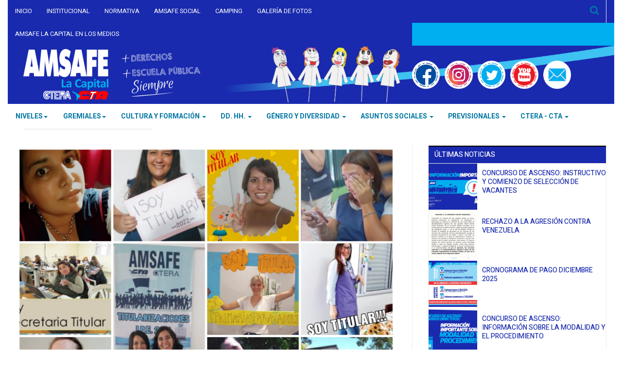

--- FILE ---
content_type: text/html; charset=utf-8
request_url: https://www.amsafelacapital.org.ar/index.php/gremiales-2/2263-21-02-titularizacion-de-cargos-ipe-felicitaciones-companerxs
body_size: 20661
content:

<!DOCTYPE html>
<html lang="es-es" dir="ltr"
  class='com_content view-article itemid-305 j31'>

<head>
  <base href="https://www.amsafelacapital.org.ar/index.php/gremiales-2/2263-21-02-titularizacion-de-cargos-ipe-felicitaciones-companerxs" />
	<meta http-equiv="content-type" content="text/html; charset=utf-8" />
	<meta name="author" content="Lucas Rodaz" />
	<meta name="twitter:card" content="summary_large_image" />
	<meta name="twitter:title" content="21/02 TITULARIZACIÓN DE CARGOS IPE: ¡FELICITACIONES COMPAÑERXS!" />
	<meta name="twitter:description" content="En el marco del Concurso de Titularización IPE 2022, informamos que, desde este lunes 21 de febrero, se encuentran disponibles las &quot;Certificaciones de otorgamiento de cargos&quot;, para lo cual deberán ingresar a la plataforma &quot;Mi Legajo&quot;, sección &quot;Ofrecimientos&quot; y hacer click en &quot;Constancias&quot; donde podrán visularizar y descargar las mismas en caso de haber accedido por orden de mérito al cargo que aspiran.

Desde AMSAFE La Capital sostenemos que la estabilidad laboral, uno de los ejes&amp;nbsp; históricos de la lucha de nuestra organización sindical, y a la cual hoy acceden miles de compañerxs, constituye sin dudas una conquista de todxs lxs trabajadorxs de la educación.

Recordamos que la toma de posesión de Traslado y Titularización de Cargos se efectivizará el 1 de marzo 2022.&amp;nbsp;

¡FELICITACIONES COMPAÑERXS!" />
	<meta name="twitter:image:src" content="https://www.amsafelacapital.org.ar/images/202202/IMG-20220221-WA0181.jpg" />
	<meta itemprop="name" content="21/02 TITULARIZACIÓN DE CARGOS IPE: ¡FELICITACIONES COMPAÑERXS!" />
	<meta itemprop="image" content="https://www.amsafelacapital.org.ar/images/202202/IMG-20220221-WA0181.jpg" />
	<meta property="og:title" content="21/02 TITULARIZACIÓN DE CARGOS IPE: ¡FELICITACIONES COMPAÑERXS!" />
	<meta property="og:type" content="article" />
	<meta property="og:url" content="https://www.amsafelacapital.org.ar/index.php/gremiales-2/2263-21-02-titularizacion-de-cargos-ipe-felicitaciones-companerxs" />
	<meta property="og:image" content="https://www.amsafelacapital.org.ar/images/202202/IMG-20220221-WA0181.jpg" />
	<meta property="og:description" content="En el marco del Concurso de Titularización IPE 2022, informamos que, desde este lunes 21 de febrero, se encuentran disponibles las &quot;Certificaciones de otorgamiento de cargos&quot;, para lo cual deberán ingresar a la plataforma &quot;Mi Legajo&quot;, sección &quot;Ofrecimientos&quot; y hacer click en &quot;Constancias&quot; donde podrán visularizar y descargar las mismas en caso de haber accedido por orden de mérito al cargo que aspiran.

Desde AMSAFE La Capital sostenemos que la estabilidad laboral, uno de los ejes&amp;nbsp; históricos de la lucha de nuestra organización sindical, y a la cual hoy acceden miles de compañerxs, constituye sin dudas una conquista de todxs lxs trabajadorxs de la educación.

Recordamos que la toma de posesión de Traslado y Titularización de Cargos se efectivizará el 1 de marzo 2022.&amp;nbsp;

¡FELICITACIONES COMPAÑERXS!" />
	<meta property="og:site_name" content="AMSAFE La Capital" />
	<meta name="description" content="Portal institucional de la Asociación de Magisterio de Santa Fe, departamento La Capital," />
	<meta name="generator" content="Joomla! - Open Source Content Management" />
	<title>21/02 TITULARIZACIÓN DE CARGOS IPE: ¡FELICITACIONES COMPAÑERXS! - AMSAFE La Capital</title>
	<link href="/templates/ja_focus/favicon.ico" rel="shortcut icon" type="image/vnd.microsoft.icon" />
	<link href="/templates/ja_focus/css/bootstrap.css" rel="stylesheet" type="text/css" />
	<link href="/index.php?option=com_ajax&plugin=arktypography&format=json" rel="stylesheet" type="text/css" />
	<link href="/templates/ja_focus/css/legacy-grid.css" rel="stylesheet" type="text/css" />
	<link href="/plugins/system/t3/base-bs3/fonts/font-awesome/css/font-awesome.min.css" rel="stylesheet" type="text/css" />
	<link href="/templates/ja_focus/css/template.css" rel="stylesheet" type="text/css" />
	<link href="/templates/ja_focus/css/megamenu.css" rel="stylesheet" type="text/css" />
	<link href="/templates/ja_focus/fonts/font-awesome/css/font-awesome.min.css" rel="stylesheet" type="text/css" />
	<link href="/templates/ja_focus/js/swiper/swiper.css" rel="stylesheet" type="text/css" />
	<link href="//fonts.googleapis.com/css?family=Heebo:400,500,700,900|Noticia+Text" rel="stylesheet" type="text/css" />
	<link href="/templates/ja_focus/css/layouts/docs.css" rel="stylesheet" type="text/css" />
	<link href="/modules/mod_bw_social_share/css/mod_bw_social_share.css" rel="stylesheet" type="text/css" />
	<link href="/modules/mod_bw_social_share/css/rrssb.css" rel="stylesheet" type="text/css" />
	<script type="application/json" class="joomla-script-options new">{"csrf.token":"a417478e7c5754c9c469d071a41a3680","system.paths":{"root":"","base":""}}</script>
	<script src="/media/jui/js/jquery.min.js?993218ba42ec7eebc9769e91bfa9dab9" type="text/javascript"></script>
	<script src="/media/jui/js/jquery-noconflict.js?993218ba42ec7eebc9769e91bfa9dab9" type="text/javascript"></script>
	<script src="/media/jui/js/jquery-migrate.min.js?993218ba42ec7eebc9769e91bfa9dab9" type="text/javascript"></script>
	<script src="/media/system/js/caption.js?993218ba42ec7eebc9769e91bfa9dab9" type="text/javascript"></script>
	<script src="/plugins/system/t3/base-bs3/bootstrap/js/bootstrap.js?993218ba42ec7eebc9769e91bfa9dab9" type="text/javascript"></script>
	<script src="/media/system/js/core.js?993218ba42ec7eebc9769e91bfa9dab9" type="text/javascript"></script>
	<script src="/plugins/system/t3/base-bs3/js/jquery.tap.min.js" type="text/javascript"></script>
	<script src="/plugins/system/t3/base-bs3/js/script.js" type="text/javascript"></script>
	<script src="/plugins/system/t3/base-bs3/js/menu.js" type="text/javascript"></script>
	<script src="/templates/ja_focus/js/swiper/swiper.min.js" type="text/javascript"></script>
	<script src="/templates/ja_focus/js/script.js" type="text/javascript"></script>
	<script src="/plugins/system/t3/base-bs3/js/nav-collapse.js" type="text/javascript"></script>
	<script src="/modules/mod_bw_social_share/js/rrssb.js" type="text/javascript"></script>
	<script src="/modules/mod_bw_social_share/js/mod_bw_social_share.js" type="text/javascript"></script>
	<script src="/media/system/js/html5fallback.js?993218ba42ec7eebc9769e91bfa9dab9" type="text/javascript"></script>
	<script type="text/javascript">
(function(d){
					  var js, id = 'powr-js', ref = d.getElementsByTagName('script')[0];
					  if (d.getElementById(id)) {return;}
					  js = d.createElement('script'); js.id = id; js.async = true;
					  js.src = 'https://www.amsafelacapital.org.ar/plugins/content/powrshortcodes/powr_joomla.js';
					  js.setAttribute('powr-token','zGLtoTzrTF1564073498');
					  js.setAttribute('external-type','joomla');
					  ref.parentNode.insertBefore(js, ref);
					}(document));jQuery(window).on('load',  function() {
				new JCaption('img.caption');
			});jQuery(function($){ initTooltips(); $("body").on("subform-row-add", initTooltips); function initTooltips (event, container) { container = container || document;$(container).find(".hasTooltip").tooltip({"html": true,"container": "body"});} });
	</script>
	<meta itemprop="description" content="En el marco del Concurso de Titularización IPE 2022, informamos que, desde este lunes 21 de febrero, se encuentran disponibles las "Certificaciones de otorgamiento de cargos", para lo cual deberán ingresar a la plataforma "Mi Legajo", sección "Ofrecimientos" y hacer click en "Constancias" donde podrán visularizar y descargar las mismas en caso de haber accedido por orden de mérito al cargo que aspiran.

Desde AMSAFE La Capital sostenemos que la estabilidad laboral, uno de los ejes&nbsp; históricos de la lucha de nuestra organización sindical, y a la cual hoy acceden miles de compañerxs, constituye sin dudas una conquista de todxs lxs trabajadorxs de la educación.

Recordamos que la toma de posesión de Traslado y Titularización de Cargos se efectivizará el 1 de marzo 2022.&nbsp;

¡FELICITACIONES COMPAÑERXS!
" />

  
<!-- META FOR IOS & HANDHELD -->
	<meta name="viewport" content="width=device-width, initial-scale=1.0, maximum-scale=1.0, user-scalable=no"/>
	<style type="text/stylesheet">
		@-webkit-viewport   { width: device-width; }
		@-moz-viewport      { width: device-width; }
		@-ms-viewport       { width: device-width; }
		@-o-viewport        { width: device-width; }
		@viewport           { width: device-width; }
	</style>
	<script type="text/javascript">
		//<![CDATA[
		if (navigator.userAgent.match(/IEMobile\/10\.0/)) {
			var msViewportStyle = document.createElement("style");
			msViewportStyle.appendChild(
				document.createTextNode("@-ms-viewport{width:auto!important}")
			);
			document.getElementsByTagName("head")[0].appendChild(msViewportStyle);
		}
		//]]>
	</script>
<meta name="HandheldFriendly" content="true"/>
<meta name="apple-mobile-web-app-capable" content="YES"/>
<!-- //META FOR IOS & HANDHELD -->




<!-- Le HTML5 shim and media query for IE8 support -->
<!--[if lt IE 9]>
<script src="//cdnjs.cloudflare.com/ajax/libs/html5shiv/3.7.3/html5shiv.min.js"></script>
<script type="text/javascript" src="/plugins/system/t3/base-bs3/js/respond.min.js"></script>
<![endif]-->

<!-- You can add Google Analytics here or use T3 Injection feature -->
<link href="/media/jui/css/icomoon.css" rel="stylesheet" type="text/css" />
<link href="/templates/ja_focus/css/emi.css" rel="stylesheet" type="text/css" />


<script id='pixel-script-poptin' src='https://cdn.popt.in/pixel.js?id=d6a31694ab405' async='true'></script>

</head>

<body>

<div class="t3-wrapper"> <!-- Need this wrapper for off-canvas menu. Remove if you don't use of-canvas -->
  <!-- Modificado por Emi
  <div class="container-hd">
  -->
  <div class="container-fluid">
    

	<div class="ja-topbar clearfix">
		<!-- Modificado por Emi
		<div class="container">
		-->
		<div class="container-fluid">
			<div class="row">
			<!-- TOPBAR -->
				
				<!-- Modificado por Emi
								<div class="col-xs-5 col-sm-6 topbar-left pull-left ">
				-->
								<div class="col-xs-5 col-sm-8 topbar-left pull-left ">
					<!-- Brand and toggle get grouped for better mobile display -->
					<div class="navbar-toggle-wrap clearfix pull-left">
																				<a type="button" href="#" class="navbar-toggle" data-toggle="collapse" data-target=".t3-navbar-collapse" title="open">
								<span class="fa fa-bars"></span>
							</a>
						
											</div>

										<div class="hidden-xs hidden-sm clearfix">
						<ul class="nav nav-pills nav-stacked menu">
<li class="item-276 default"><a href="/index.php" class="">Inicio</a></li><li class="item-278"><a href="/index.php/institucional-2019" class="">Institucional</a></li><li class="item-280"><a href="/index.php/normativa" class="">Normativa</a></li><li class="item-281"><a href="/index.php/amsafe-social-2019" class="">AMSAFE Social</a></li><li class="item-282"><a href="/index.php/camping-2019" class="">Camping</a></li><li class="item-283"><a href="/index.php/galeria-de-fotos" class="">Galería de fotos</a></li><li class="item-356"><a href="/index.php/amsafe-la-capital-en-los-medios" class="medios">AMSAFE La Capital en los medios</a></li></ul>

					</div>
									</div>
				
								<!-- Modificado por Emi
				<div class="col-xs-7 col-sm-6 topbar-right pull-right">
				-->
				<div class="col-xs-7 col-sm-4 topbar-right pull-right">
					
										<div class="head-search ">
						<button class="btn btn-search" name="subject" type="button" aria-label="Search"><span class="fa fa-search"></span></button>
						<div class="search search-full">
	<form action="/index.php/gremiales-2" method="post" class="form-inline form-search">
		<label for="mod-search-searchword91" class="element-invisible">Buscar...</label> <input name="searchword" id="mod-search-searchword" maxlength="200"  class="form-control search-query" type="search" placeholder="Buscar..." aria-label="serch" />		<input type="hidden" name="task" value="search" />
		<input type="hidden" name="option" value="com_search" />
		<input type="hidden" name="Itemid" value="305" />
	</form>
</div>

					</div>
					
					<!-- Quitado por Emi
										<div class="head-social ">
						<button class="btn btn-social" name="subject" type="button" aria-label="Share"><span class="fa fa-share-alt"></span></button>
						

<div class="custom"  >
	<div class="subcategorias">
  <p>
    Niveles y Modalidades
  </p>
  <ul>
    <li><a href="/index.php/niveles">Noticias</a></li>
    <li><a href="/index.php/ipe">IPE</a></li>
    <li><a href="/index.php/inicial">Inicial</a></li>
    <li><a href="/index.php/primario">Primario</a></li>
    <li><a href="/index.php/secundario">Secundario</a></li>
    <li><a href="/index.php/eeso">EESO</a></li>
    <li><a href="/index.php/eempa">EEMPA</a></li>
    <li><a href="/index.php/eetp">EETP</a></li>
    <li><a href="/index.php/superior-2">Superior</a></li>
    <li><a href="/index.php/modalidad-especial">Modalidad Especial</a></li>
    <li><a href="/index.php/formacion-profesional">Formación Profesional</a></li>
    <li><a href="/index.php/modalidad-artistica">Modalidad Artística</a></li>
    <li><a href="/index.php/modalidad-jovenes-y-adultos">Modalidad Jóvenes y Adultos</a></li>
    <li><a href="/index.php/modalidad-intercultural-bilingue">Modalidad Intercultural Bilengüe</a></li>
    <li><a href="/index.php/modalidad-rural">Modalidad Rural</a></li>
    <li><a href="/index.php/modalidad-en-contextos-de-privacion-de-libertad">Modalidad en Contextos de Privación de Libertad</a></li>
    <li><a href="/index.php/modalidad-domiciliaria-y-hospitalaria">Modalidad Domiciliaria y Hospitalaria</a></li>
    <li><a href="/index.php/modalidad-tecnico-profesional">Modalidad Técnico Profesional</a></li>
    <li><a href="/index.php/escuelas-taller-de-educacion-manual">Escuelas Taller de Educación Manual</a></li>
  </ul>
</div>
</div>


<div class="custom"  >
	<div class="subcategorias">
  <p>
    Gremiales
  </p>
  <ul>
    <li><a href="/index.php/gremiales-2">Noticias</a></li>
    <li><a href="/index.php/paritarias">Paritarias</a></li>
  </ul>
</div>
<hr />
<div class="subcategorias">
  <p>
    Afiliate
  </p>
  <a href="/index.php/afiliate">
    <img class="img-responsive" src="/images/2017/ficha_afiliacion.jpg" /></a>
</div></div>


<div class="custom"  >
	<div class="subcategorias">
  <p>
    Cultura y Formación
  </p>
  <ul>
    <li><a href="/index.php/cultura-y-formacion-2">Noticias</a></li>
    <li><a href="/index.php/cultura-2">Cultura</a></li>
    <li><a href="/index.php/formacion">Formación</a></li>
    <li style="display: none;"><a href="/index.php/amsafe-la-capital-va-a-la-escuela">AMSAFE La Capital va a la Escuela</a></li>
  </ul>
</div>
</div>


<div class="custom"  >
	<div class="subcategorias">
  <p>
    Derechos Humanos
  </p>
  <ul>
    <li><a href="/index.php/derechos-humanos-2">Noticias</a></li>
    <li><a href="/index.php/apuntes-para-el-aula-3">Apuntes para el aula</a></li>
    <li><a href="/index.php/ddhh-efemerides">Efemérides</a></li>
  </ul>
</div>
</div>


<div class="custom"  >
	<div class="subcategorias">
  <p>
    Género y Diversidad
  </p>
  <ul>
    <li><a href="/index.php/genero-y-diversidad-2">Noticias</a></li>
    <li><a href="/index.php/genero">Género</a></li>
    <li><a href="/index.php/diversidad">Diversidad</a></li>
  </ul>
</div>
</div>


<div class="custom"  >
	<div class="subcategorias">
  <p>
    Asuntos Sociales
  </p>
  <ul>
    <li><a href="/index.php/asuntos-sociales-2">Noticias</a></li>
    <li><a href="/index.php/as-tramites">Trámites</a></li>
    <li><a href="/index.php/as-referencias">Referencias</a></li>
  </ul>
</div>
<hr />
<div class="subcategorias">
  <p>
    Solidaridad
  </p>
  <ul>
    <li><a href="/index.php/solidaridad">Pedidos de donaciones de sangre</a></li>
  </ul>
</div>
<div class="subcategorias">
  <a href="/index.php/links-de-interes">
    <img class="img-responsive" src="/images/201907/links_de_interes.jpg" /></a>
</div></div>


<div class="custom"  >
	<div class="subcategorias">
  <p>
    Previsionales
  </p>
  <ul>
    <li><a href="/index.php/previsionales-2">Noticias</a></li>
    <li><a href="/index.php/jubiladxs">Jubiladxs</a></li>
    <li><a href="/index.php/ap-tramites">Trámites</a></li>
    <li><a href="/index.php/ap-referencias">Referencias</a></li>
  </ul>
</div>
</div>
<div class="row ja-news ja-news-2 ">
	<div class="category-menu"><ul><li>
						<a href="/index.php/secundario">Secundario</a>
					</li><li>
						<a href="/index.php/superior-2">Superior</a>
					</li><li>
						<a href="/index.php/inicial">Inicial</a>
					</li><li>
						<a href="/index.php/primario">Primaria</a>
					</li><li>
						<a href="/index.php/modalidad-especial">Modalidad Especial</a>
					</li><li>
						<a href="/index.php/eeso">EESO</a>
					</li><li class="dropdown">
				<a class="dropdown-toggle" data-toggle="dropdown" aria-expanded="false">More <span class="fa fa-angle-down" aria-hidden="true"></span></a>
				<ul class="dropdown-menu"><li>
						<a href="/index.php/eempa">EEMPA</a>
					</li><li>
						<a href="/index.php/eetp">EETP</a>
					</li><li>
						<a href="/index.php/formacion-profesional">Formación Profesional</a>
					</li><li>
						<a href="/index.php/ipe">IPE</a>
					</li><li>
						<a href="/index.php/modalidad-artistica">Artística</a>
					</li><li>
						<a href="/index.php/modalidad-jovenes-y-adultos">Jóvenes y adultos</a>
					</li><li>
						<a href="/index.php/modalidad-intercultural-bilingue">Intercultural Bilingüe</a>
					</li><li>
						<a href="/index.php/modalidad-rural">Rural</a>
					</li><li>
						<a href="/index.php/modalidad-en-contextos-de-privacion-de-libertad">En contextos de privación de libertad</a>
					</li><li>
						<a href="/index.php/modalidad-domiciliaria-y-hospitalaria">Domiciliaria y hospitalaria</a>
					</li><li>
						<a href="/index.php/modalidad-tecnico-profesional">Técnico Profesional</a>
					</li><li>
						<a href="/index.php/escuelas-taller-de-educacion-manual">Escuelas Taller de Educación Manual</a>
					</li></ul>
				</li></ul></div>
					
			
			<div class="news-medium col-md-4 clearfix clear link-default">
				
<div class="pull- item-image" itemprop="image">

  <a href="/index.php/superior-2/3865-charla-de-amsafe-la-capital-para-estudiantes-de-la-escuela-normal-superior-n-32-de-santa-fe" itemprop="url">
   <img class="img-cover"  src="/media/jact/medium/images/202511/577039942_1264071515759096_4472461019574128465_n.jpg" alt="" itemprop="thumbnailUrl"/>
  </a>
</div>
				<div class="article-content">
					<aside class="article-aside aside-before-title">
						<dl class="article-info muted">
							
															<dd class="mod-articles-category-category">
									<a href="/index.php/superior-2">Superior</a>								</dd>
							
															<dd class="mod-articles-category-date">
									12/11/2025								</dd>
							
													</dl>
					</aside>
											<h4 class="mod-articles-category-title ">CHARLA DE AMSAFE LA CAPITAL PARA ESTUDIANTES DE LA ESCUELA NORMAL SUPERIOR N° 32 DE SANTA FE</h4>
					
											<p class="mod-articles-category-introtext">
							Este martes 11 de noviembre nuestro sindicato brindó una charla en la Escuela Normal Superior para los...						</p>
					
					
											<p class="mod-articles-category-readmore">
							<a class="mod-articles-category-title " href="/index.php/superior-2/3865-charla-de-amsafe-la-capital-para-estudiantes-de-la-escuela-normal-superior-n-32-de-santa-fe">
																	Leer más...															</a>
						</p>
									</div>
			</div>
		
			
			<div class="news-medium col-md-4 clearfix  link-default">
				
<div class="pull- item-image" itemprop="image">

  <a href="/index.php/primario/3861-nota-de-amsafe-la-capital-a-la-regional-4ta-por-reclamos-de-docentes-de-horas-catedra-de-primaria-2" itemprop="url">
   <img class="img-cover"  src="/media/jact/medium/images/202511/1-Reg4ta_AMSAFELACAP.jpg" alt="" itemprop="thumbnailUrl"/>
  </a>
</div>
				<div class="article-content">
					<aside class="article-aside aside-before-title">
						<dl class="article-info muted">
							
															<dd class="mod-articles-category-category">
									<a href="/index.php/primario">Primaria</a>								</dd>
							
															<dd class="mod-articles-category-date">
									07/11/2025								</dd>
							
													</dl>
					</aside>
											<h4 class="mod-articles-category-title ">NOTA DE AMSAFE LA CAPITAL A LA REGIONAL 4TA. POR RECLAMOS DE DOCENTES DE HORAS CATEDRA DE PRIMARIA</h4>
					
											<p class="mod-articles-category-introtext">
							El pasado viernes 7 de noviembre AMSAFE Delegación La Capital ingresó una nota en la sede de la...						</p>
					
					
											<p class="mod-articles-category-readmore">
							<a class="mod-articles-category-title " href="/index.php/primario/3861-nota-de-amsafe-la-capital-a-la-regional-4ta-por-reclamos-de-docentes-de-horas-catedra-de-primaria-2">
																	Leer más...															</a>
						</p>
									</div>
			</div>
		
			
			<div class="news-medium col-md-4 clearfix  link-default">
				
<div class="pull- item-image" itemprop="image">

  <a href="/index.php/superior-2/3851-charla-de-amsafe-la-capital-para-estudiantes-del-isp-n-8-de-santa-fe" itemprop="url">
   <img class="img-cover"  src="/media/jact/medium/images/202510/572799100_1251022047064043_2866408153560983116_n.jpg" alt="" itemprop="thumbnailUrl"/>
  </a>
</div>
				<div class="article-content">
					<aside class="article-aside aside-before-title">
						<dl class="article-info muted">
							
															<dd class="mod-articles-category-category">
									<a href="/index.php/superior-2">Superior</a>								</dd>
							
															<dd class="mod-articles-category-date">
									28/10/2025								</dd>
							
													</dl>
					</aside>
											<h4 class="mod-articles-category-title ">CHARLA DE AMSAFE LA CAPITAL PARA ESTUDIANTES DEL ISP N° 8 DE SANTA FE</h4>
					
											<p class="mod-articles-category-introtext">
							Este lunes 27 de octubre nuestro sindicato brindó una charla en el Instituto Superior N° 8...						</p>
					
					
											<p class="mod-articles-category-readmore">
							<a class="mod-articles-category-title " href="/index.php/superior-2/3851-charla-de-amsafe-la-capital-para-estudiantes-del-isp-n-8-de-santa-fe">
																	Leer más...															</a>
						</p>
									</div>
			</div>
			</div>
<div class="row ja-news ja-news-2 ">
	<div class="category-menu"><ul><li>
						<a href="/index.php/paritarias">Paritarias</a>
					</li></ul></div>
					
			
			<div class="news-medium col-md-4 clearfix clear link-default">
				
<div class="pull- item-image" itemprop="image">

  <a href="/index.php/gremiales-2/3898-concurso-de-ascenso-instructivo-y-comienzo-de-seleccion-de-vacantes" itemprop="url">
   <img class="img-cover"  src="/media/jact/medium/images/202512/Informacion_Importante-1536x852.jpg" alt="" itemprop="thumbnailUrl"/>
  </a>
</div>
				<div class="article-content">
					<aside class="article-aside aside-before-title">
						<dl class="article-info muted">
							
															<dd class="mod-articles-category-category">
									<a href="/index.php/gremiales-2">Gremial</a>								</dd>
							
															<dd class="mod-articles-category-date">
									07/01/2026								</dd>
							
													</dl>
					</aside>
											<h4 class="mod-articles-category-title ">CONCURSO DE ASCENSO: INSTRUCTIVO Y COMIENZO DE SELECCIÓN DE VACANTES</h4>
					
											<p class="mod-articles-category-introtext">
							Desde AMSAFE comunicamos a las y los docentes que, en el marco del Concurso de Ascenso para Cargos...						</p>
					
					
											<p class="mod-articles-category-readmore">
							<a class="mod-articles-category-title " href="/index.php/gremiales-2/3898-concurso-de-ascenso-instructivo-y-comienzo-de-seleccion-de-vacantes">
																	Leer más...															</a>
						</p>
									</div>
			</div>
		
			
			<div class="news-medium col-md-4 clearfix  link-default">
				
<div class="pull- item-image" itemprop="image">

  <a href="/index.php/gremiales-2/3895-cronograma-de-pago-diciembre-2025" itemprop="url">
   <img class="img-cover"  src="/media/jact/medium/images/202512/1-cronograma_dic.jpeg" alt="" itemprop="thumbnailUrl"/>
  </a>
</div>
				<div class="article-content">
					<aside class="article-aside aside-before-title">
						<dl class="article-info muted">
							
															<dd class="mod-articles-category-category">
									<a href="/index.php/gremiales-2">Gremial</a>								</dd>
							
															<dd class="mod-articles-category-date">
									30/12/2025								</dd>
							
													</dl>
					</aside>
											<h4 class="mod-articles-category-title ">CRONOGRAMA DE PAGO DICIEMBRE 2025</h4>
					
											<p class="mod-articles-category-introtext">
							<strong>¡NO AL CIERRRE DE LA PARITARIA POR DECRETO!</strong> 


<strong>¡URGENTE RECOMPOSICIÓN SALARIAL PARA ACTIVOS Y</strong>...						</p>
					
					
											<p class="mod-articles-category-readmore">
							<a class="mod-articles-category-title " href="/index.php/gremiales-2/3895-cronograma-de-pago-diciembre-2025">
																	Leer más...															</a>
						</p>
									</div>
			</div>
		
			
			<div class="news-medium col-md-4 clearfix  link-default">
				
<div class="pull- item-image" itemprop="image">

  <a href="/index.php/gremiales-2/3894-concurso-de-ascenso-a-cargos-directivos-informacion-importante-sobre-modalidad-y-procedimiento" itemprop="url">
   <img class="img-cover"  src="/media/jact/medium/images/202512/placa_noticia-2-1536x950.png" alt="" itemprop="thumbnailUrl"/>
  </a>
</div>
				<div class="article-content">
					<aside class="article-aside aside-before-title">
						<dl class="article-info muted">
							
															<dd class="mod-articles-category-category">
									<a href="/index.php/gremiales-2">Gremial</a>								</dd>
							
															<dd class="mod-articles-category-date">
									19/12/2025								</dd>
							
													</dl>
					</aside>
											<h4 class="mod-articles-category-title ">CONCURSO DE ASCENSO: INFORMACIÓN SOBRE LA MODALIDAD Y EL PROCEDIMIENTO</h4>
					
											<p class="mod-articles-category-introtext">
							El Ministerio de Educación informó modalidad y precisiones sobre el procedimiento en relación a la...						</p>
					
					
											<p class="mod-articles-category-readmore">
							<a class="mod-articles-category-title " href="/index.php/gremiales-2/3894-concurso-de-ascenso-a-cargos-directivos-informacion-importante-sobre-modalidad-y-procedimiento">
																	Leer más...															</a>
						</p>
									</div>
			</div>
			</div>
<div class="row ja-news ja-news-2 ">
	<div class="category-menu"><ul><li>
						<a href="/index.php/cultura-2">Cultura</a>
					</li><li>
						<a href="/index.php/formacion">Formación</a>
					</li><li>
						<a href="/index.php/cultura-y-formacion-2/148-amsafe-la-capital-va-a-la-escuela">AMSAFE La Capital va a la Escuela</a>
					</li></ul></div>
					
			
			<div class="news-medium col-md-4 clearfix clear link-default">
				
<div class="pull- item-image" itemprop="image">

  <a href="/index.php/formacion/3874-cierre-de-la-formacion-mas-alla-de-los-actos-repensar-las-efemerides-desde-una-pedagogia-critica" itemprop="url">
   <img class="img-cover"  src="/media/jact/medium/images/202512/593606295_1278218444344403_1085463270984036492_n.jpg" alt="" itemprop="thumbnailUrl"/>
  </a>
</div>
				<div class="article-content">
					<aside class="article-aside aside-before-title">
						<dl class="article-info muted">
							
															<dd class="mod-articles-category-category">
									<a href="/index.php/formacion">Formación</a>								</dd>
							
															<dd class="mod-articles-category-date">
									29/11/2025								</dd>
							
													</dl>
					</aside>
											<h4 class="mod-articles-category-title ">CIERRE DE LA FORMACIÓN “MÁS ALLÁ DE LOS ACTOS: REPENSAR LAS EFEMÉRIDES DESDE UNA PEDAGOGÍA CRÍTICA”</h4>
					
											<p class="mod-articles-category-introtext">
							Este sábado 29 de noviembre se llevó a cabo el cierre presencial de la formación “Más allá de los...						</p>
					
					
											<p class="mod-articles-category-readmore">
							<a class="mod-articles-category-title " href="/index.php/formacion/3874-cierre-de-la-formacion-mas-alla-de-los-actos-repensar-las-efemerides-desde-una-pedagogia-critica">
																	Leer más...															</a>
						</p>
									</div>
			</div>
		
			
			<div class="news-medium col-md-4 clearfix  link-default">
				
<div class="pull- item-image" itemprop="image">

  <a href="/index.php/formacion/3871-repensar-las-efemerides-jornada-presencial-de-cierre-de-la-formacion-en-amsafe-la-capital" itemprop="url">
   <img class="img-cover"  src="/media/jact/medium/images/202511/1-EFEMERIDES-2025.jpg" alt="" itemprop="thumbnailUrl"/>
  </a>
</div>
				<div class="article-content">
					<aside class="article-aside aside-before-title">
						<dl class="article-info muted">
							
															<dd class="mod-articles-category-category">
									<a href="/index.php/formacion">Formación</a>								</dd>
							
															<dd class="mod-articles-category-date">
									20/11/2025								</dd>
							
													</dl>
					</aside>
											<h4 class="mod-articles-category-title ">REPENSAR LAS EFEMÉRIDES:  JORNADA PRESENCIAL DE CIERRE DE LA FORMACIÓN EN AMSAFE LA CAPITAL</h4>
					
											<p class="mod-articles-category-introtext">
							AMSAFE Delegación La Capital realizará esta jornada de socialización con entrega de los trabajos...						</p>
					
					
											<p class="mod-articles-category-readmore">
							<a class="mod-articles-category-title " href="/index.php/formacion/3871-repensar-las-efemerides-jornada-presencial-de-cierre-de-la-formacion-en-amsafe-la-capital">
																	Leer más...															</a>
						</p>
									</div>
			</div>
		
			
			<div class="news-medium col-md-4 clearfix  link-default">
				
<div class="pull- item-image" itemprop="image">

  <a href="/index.php/cultura-y-formacion-2/148-amsafe-la-capital-va-a-la-escuela/3864-taller-de-tic-de-amsafe-la-capital-en-el-jardin-n-130-de-san-jose-del-rincon" itemprop="url">
   <img class="img-cover"  src="/media/jact/medium/images/202511/IMG-20251113-WA0040.jpg" alt="" itemprop="thumbnailUrl"/>
  </a>
</div>
				<div class="article-content">
					<aside class="article-aside aside-before-title">
						<dl class="article-info muted">
							
															<dd class="mod-articles-category-category">
									<a href="/index.php/cultura-y-formacion-2/148-amsafe-la-capital-va-a-la-escuela">AMSAFE La Capital va a la Escuela</a>								</dd>
							
															<dd class="mod-articles-category-date">
									13/11/2025								</dd>
							
													</dl>
					</aside>
											<h4 class="mod-articles-category-title ">TALLER DE TIC DE AMSAFE LA CAPITAL EN EL JARDIN Nº 130 DE SAN JOSÉ DEL RINCÓN</h4>
					
											<p class="mod-articles-category-introtext">
							Este jueves 13 de noviembre en el marco del ciclo "AMSAFE va a la Escuela", el gremio desarrolló...						</p>
					
					
											<p class="mod-articles-category-readmore">
							<a class="mod-articles-category-title " href="/index.php/cultura-y-formacion-2/148-amsafe-la-capital-va-a-la-escuela/3864-taller-de-tic-de-amsafe-la-capital-en-el-jardin-n-130-de-san-jose-del-rincon">
																	Leer más...															</a>
						</p>
									</div>
			</div>
			</div>
<div class="row ja-news ja-news-2 ">
	<div class="category-menu"><ul><li>
						<a href="/index.php/apuntes-para-el-aula-2">Apuntes para el aula</a>
					</li><li>
						<a href="/index.php/ddhh-efemerides">Efemérides</a>
					</li></ul></div>
					
			
			<div class="news-medium col-md-4 clearfix clear link-default">
				
<div class="pull- item-image" itemprop="image">

  <a href="/index.php/derechos-humanos-2/3884-baldosas-por-la-memoria-homenaje-a-gustavo-bruzzone-liliana-nahs-e-irma-godone-en-la-escuela-n-568" itemprop="url">
   <img class="img-cover"  src="/media/jact/medium/images/202512/595262362_1285909370241977_9033545524729197053_n.jpg" alt="" itemprop="thumbnailUrl"/>
  </a>
</div>
				<div class="article-content">
					<aside class="article-aside aside-before-title">
						<dl class="article-info muted">
							
															<dd class="mod-articles-category-category">
									<a href="/index.php/derechos-humanos-2">DD. HH.</a>								</dd>
							
															<dd class="mod-articles-category-date">
									10/12/2025								</dd>
							
													</dl>
					</aside>
											<h4 class="mod-articles-category-title ">BALDOSAS POR LA MEMORIA: HOMENAJE A GUSTAVO BRUZZONE, LILIANA NAHS E IRMA GODONE EN LA ESCUELA N.º 568</h4>
					
					
					
											<p class="mod-articles-category-readmore">
							<a class="mod-articles-category-title " href="/index.php/derechos-humanos-2/3884-baldosas-por-la-memoria-homenaje-a-gustavo-bruzzone-liliana-nahs-e-irma-godone-en-la-escuela-n-568">
																	Leer más...															</a>
						</p>
									</div>
			</div>
		
			
			<div class="news-medium col-md-4 clearfix  link-default">
				
<div class="pull- item-image" itemprop="image">

  <a href="/index.php/derechos-humanos-2/3883-homenaje-de-la-escuela-568-a-sus-ex-alumnos-gustavo-bruzzone-y-liliana-nahs-la-escuela-publica-construye-memoria" itemprop="url">
   <img class="img-cover"  src="/media/jact/medium/images/202512/Imagen_de_WhatsApp_2025-12-03_a_las_115940_6f2b4ee8.jpg" alt="" itemprop="thumbnailUrl"/>
  </a>
</div>
				<div class="article-content">
					<aside class="article-aside aside-before-title">
						<dl class="article-info muted">
							
															<dd class="mod-articles-category-category">
									<a href="/index.php/derechos-humanos-2">DD. HH.</a>								</dd>
							
															<dd class="mod-articles-category-date">
									09/12/2025								</dd>
							
													</dl>
					</aside>
											<h4 class="mod-articles-category-title ">HOMENAJE DE LA ESCUELA 568 A SUS EX ALUMNOS GUSTAVO BRUZZONE Y LILIANA NAHS: LA ESCUELA PÚBLICA CONSTRUYE MEMORIA </h4>
					
					
					
											<p class="mod-articles-category-readmore">
							<a class="mod-articles-category-title " href="/index.php/derechos-humanos-2/3883-homenaje-de-la-escuela-568-a-sus-ex-alumnos-gustavo-bruzzone-y-liliana-nahs-la-escuela-publica-construye-memoria">
																	Leer más...															</a>
						</p>
									</div>
			</div>
		
			
			<div class="news-medium col-md-4 clearfix  link-default">
				
<div class="pull- item-image" itemprop="image">

  <a href="/index.php/derechos-humanos-2/3853-juicio-villazo-condenamos-y-repudiamos-veredicto-de-absolucion" itemprop="url">
   <img class="img-cover"  src="/media/jact/medium/images/202510/1-villazo-jucio-2025.jpg" alt="" itemprop="thumbnailUrl"/>
  </a>
</div>
				<div class="article-content">
					<aside class="article-aside aside-before-title">
						<dl class="article-info muted">
							
															<dd class="mod-articles-category-category">
									<a href="/index.php/derechos-humanos-2">DD. HH.</a>								</dd>
							
															<dd class="mod-articles-category-date">
									05/11/2025								</dd>
							
													</dl>
					</aside>
											<h4 class="mod-articles-category-title ">REPUDIO A LAS ABSOLUCIONES EN LA CAUSA DEL VILLAZO: LA IMPUNIDAD CONTINÚA</h4>
					
					
					
											<p class="mod-articles-category-readmore">
							<a class="mod-articles-category-title " href="/index.php/derechos-humanos-2/3853-juicio-villazo-condenamos-y-repudiamos-veredicto-de-absolucion">
																	Leer más...															</a>
						</p>
									</div>
			</div>
			</div>
<div class="row ja-news ja-news-2 ">
	<div class="category-menu"><ul><li>
						<a href="/index.php/genero">Género</a>
					</li><li>
						<a href="/index.php/diversidad">Diversidad</a>
					</li></ul></div>
					
			
			<div class="news-medium col-md-4 clearfix clear link-default">
				
<div class="pull- item-image" itemprop="image">

  <a href="/index.php/genero-y-diversidad-2/3872-25n-presentes-en-la-movilizacion-por-el-dia-internacional-de-la-eliminacion-de-la-violencia-contra-la-mujer" itemprop="url">
   <img class="img-cover"  src="/media/jact/medium/images/202511/1-25N.jpg" alt="" itemprop="thumbnailUrl"/>
  </a>
</div>
				<div class="article-content">
					<aside class="article-aside aside-before-title">
						<dl class="article-info muted">
							
															<dd class="mod-articles-category-category">
									<a href="/index.php/genero-y-diversidad-2">Género y Diversidad</a>								</dd>
							
															<dd class="mod-articles-category-date">
									26/11/2025								</dd>
							
													</dl>
					</aside>
											<h4 class="mod-articles-category-title ">#25N PRESENTES EN LA MOVILIZACIÓN POR EL “DÍA INTERNACIONAL DE LA ELIMINACIÓN DE LA VIOLENCIA CONTRA LA MUJER”</h4>
					
					
					
											<p class="mod-articles-category-readmore">
							<a class="mod-articles-category-title " href="/index.php/genero-y-diversidad-2/3872-25n-presentes-en-la-movilizacion-por-el-dia-internacional-de-la-eliminacion-de-la-violencia-contra-la-mujer">
																	Leer más...															</a>
						</p>
									</div>
			</div>
		
			
			<div class="news-medium col-md-4 clearfix  link-default">
				
<div class="pull- item-image" itemprop="image">

  <a href="/index.php/genero-y-diversidad-2/3869-dia-internacional-de-la-eliminacion-de-la-violencia-contra-las-mujeres-nueva-publicacion-de-amsafe" itemprop="url">
   <img class="img-cover"  src="/media/jact/medium/images/202511/589434231_1255245706635066_5205400857093185977_n.jpg" alt="" itemprop="thumbnailUrl"/>
  </a>
</div>
				<div class="article-content">
					<aside class="article-aside aside-before-title">
						<dl class="article-info muted">
							
															<dd class="mod-articles-category-category">
									<a href="/index.php/genero-y-diversidad-2">Género y Diversidad</a>								</dd>
							
															<dd class="mod-articles-category-date">
									25/11/2025								</dd>
							
													</dl>
					</aside>
											<h4 class="mod-articles-category-title ">DÍA INTERNACIONAL DE LA ELIMINACIÓN DE LA VIOLENCIA CONTRA LAS MUJERES. NUEVA PUBLICACIÓN DE AMSAFE</h4>
					
					
					
											<p class="mod-articles-category-readmore">
							<a class="mod-articles-category-title " href="/index.php/genero-y-diversidad-2/3869-dia-internacional-de-la-eliminacion-de-la-violencia-contra-las-mujeres-nueva-publicacion-de-amsafe">
																	Leer más...															</a>
						</p>
									</div>
			</div>
		
			
			<div class="news-medium col-md-4 clearfix  link-default">
				
<div class="pull- item-image" itemprop="image">

  <a href="/index.php/genero-y-diversidad-2/3767-amsafe-la-capital-proyecto-el-documental-el-silencio-de-los-hombres" itemprop="url">
   <img class="img-cover"  src="/media/jact/medium/images/202508/IMG-20250808-WA0004.jpg" alt="" itemprop="thumbnailUrl"/>
  </a>
</div>
				<div class="article-content">
					<aside class="article-aside aside-before-title">
						<dl class="article-info muted">
							
															<dd class="mod-articles-category-category">
									<a href="/index.php/genero-y-diversidad-2">Género y Diversidad</a>								</dd>
							
															<dd class="mod-articles-category-date">
									08/08/2025								</dd>
							
													</dl>
					</aside>
											<h4 class="mod-articles-category-title ">AMSAFE LA CAPITAL PROYECTÓ EL DOCUMENTAL “EL SILENCIO DE LOS HOMBRES” </h4>
					
					
					
											<p class="mod-articles-category-readmore">
							<a class="mod-articles-category-title " href="/index.php/genero-y-diversidad-2/3767-amsafe-la-capital-proyecto-el-documental-el-silencio-de-los-hombres">
																	Leer más...															</a>
						</p>
									</div>
			</div>
			</div>
<div class="row ja-news ja-news-2 ">
	<div class="category-menu"><ul><li>
						<a href="/index.php/as-referencias">Referencias</a>
					</li></ul></div>
					
			
			<div class="news-medium col-md-4 clearfix clear link-default">
				
<div class="pull- item-image" itemprop="image">

  <a href="/index.php/asuntos-sociales-2/3893-derecho-a-la-recreacion-convenio-para-el-uso-del-camping-con-la-asociacion-argentina-de-actores-y-actrices-santa-fe" itemprop="url">
   <img class="img-cover"  src="/media/jact/medium/images/202512/597990263_1291832759649638_8616267255769613109_n.jpg" alt="" itemprop="thumbnailUrl"/>
  </a>
</div>
				<div class="article-content">
					<aside class="article-aside aside-before-title">
						<dl class="article-info muted">
							
															<dd class="mod-articles-category-category">
									<a href="/index.php/asuntos-sociales-2">Asuntos Sociales</a>								</dd>
							
															<dd class="mod-articles-category-date">
									18/12/2025								</dd>
							
													</dl>
					</aside>
											<h4 class="mod-articles-category-title ">DERECHO A LA RECREACIÓN: CONVENIO PARA EL USO DEL CAMPING CON LA ASOCIACIÓN ARGENTINA DE ACTORES Y ACTRICES SANTA FE</h4>
					
					
					
											<p class="mod-articles-category-readmore">
							<a class="mod-articles-category-title " href="/index.php/asuntos-sociales-2/3893-derecho-a-la-recreacion-convenio-para-el-uso-del-camping-con-la-asociacion-argentina-de-actores-y-actrices-santa-fe">
																	Leer más...															</a>
						</p>
									</div>
			</div>
		
			
			<div class="news-medium col-md-4 clearfix  link-default">
				
<div class="pull- item-image" itemprop="image">

  <a href="/index.php/asuntos-sociales-2/3887-amsafe-la-capital-inauguro-la-temporada-del-camping-de-las-trabajadoras-y-los-trabajadores-de-la-educacion" itemprop="url">
   <img class="img-cover"  src="/media/jact/medium/images/202512/597391606_1289050006594580_7773874154009249351_n.jpg" alt="" itemprop="thumbnailUrl"/>
  </a>
</div>
				<div class="article-content">
					<aside class="article-aside aside-before-title">
						<dl class="article-info muted">
							
															<dd class="mod-articles-category-category">
									<a href="/index.php/asuntos-sociales-2">Asuntos Sociales</a>								</dd>
							
															<dd class="mod-articles-category-date">
									13/12/2025								</dd>
							
													</dl>
					</aside>
											<h4 class="mod-articles-category-title ">AMSAFE LA CAPITAL INAUGURÓ LA TEMPORADA DEL CAMPING DE LAS TRABAJADORAS Y LOS TRABAJADORES DE LA EDUCACIÓN</h4>
					
					
					
											<p class="mod-articles-category-readmore">
							<a class="mod-articles-category-title " href="/index.php/asuntos-sociales-2/3887-amsafe-la-capital-inauguro-la-temporada-del-camping-de-las-trabajadoras-y-los-trabajadores-de-la-educacion">
																	Leer más...															</a>
						</p>
									</div>
			</div>
		
			
			<div class="news-medium col-md-4 clearfix  link-default">
				
<div class="pull- item-image" itemprop="image">

  <a href="/index.php/asuntos-sociales-2/3885-temporada-2025-2026-en-el-camping-de-amsafe-para-todas-y-todos-los-afiliados-y-sus-familias" itemprop="url">
   <img class="img-cover"  src="/media/jact/medium/images/202512/1-CAMPING-FLYER25-26.jpg" alt="" itemprop="thumbnailUrl"/>
  </a>
</div>
				<div class="article-content">
					<aside class="article-aside aside-before-title">
						<dl class="article-info muted">
							
															<dd class="mod-articles-category-category">
									<a href="/index.php/asuntos-sociales-2">Asuntos Sociales</a>								</dd>
							
															<dd class="mod-articles-category-date">
									11/12/2025								</dd>
							
													</dl>
					</aside>
											<h4 class="mod-articles-category-title ">¡TEMPORADA 2025-2026 EN EL CAMPING DE AMSAFE PARA TODAS Y TODOS LOS AFILIADOS Y SUS FAMILIAS! </h4>
					
					
					
											<p class="mod-articles-category-readmore">
							<a class="mod-articles-category-title " href="/index.php/asuntos-sociales-2/3885-temporada-2025-2026-en-el-camping-de-amsafe-para-todas-y-todos-los-afiliados-y-sus-familias">
																	Leer más...															</a>
						</p>
									</div>
			</div>
			</div>
<div class="row ja-news ja-news-2 ">
	<div class="category-menu"><ul><li>
						<a href="/index.php/ap-referencias">Referencias</a>
					</li><li>
						<a href="/index.php/jubiladxs">Jubiladxs</a>
					</li></ul></div>
					
			
			<div class="news-medium col-md-4 clearfix clear link-default">
				
<div class="pull- item-image" itemprop="image">

  <a href="/index.php/previsionales-2/3882-en-la-subdelegacion-santo-tome-amsafe-la-capital-realizo-el-encuentro-de-cierre-de-los-talleres-de-memoria-ingles-ceramica-y-gimnasia" itemprop="url">
   <img class="img-cover"  src="/media/jact/medium/images/202512/594966647_1282769737222607_4243771000997020084_n.jpg" alt="" itemprop="thumbnailUrl"/>
  </a>
</div>
				<div class="article-content">
					<aside class="article-aside aside-before-title">
						<dl class="article-info muted">
							
															<dd class="mod-articles-category-category">
									<a href="/index.php/previsionales-2">Previsionales</a>								</dd>
							
															<dd class="mod-articles-category-date">
									05/12/2025								</dd>
							
													</dl>
					</aside>
											<h4 class="mod-articles-category-title ">EN LA SUBDELEGACIÓN SANTO TOMÉ: AMSAFE LA CAPITAL REALIZÓ EL ENCUENTRO DE CIERRE DE LOS TALLERES DE MEMORIA, INGLÉS, CERÁMICA Y GIMNASIA </h4>
					
					
					
											<p class="mod-articles-category-readmore">
							<a class="mod-articles-category-title " href="/index.php/previsionales-2/3882-en-la-subdelegacion-santo-tome-amsafe-la-capital-realizo-el-encuentro-de-cierre-de-los-talleres-de-memoria-ingles-ceramica-y-gimnasia">
																	Leer más...															</a>
						</p>
									</div>
			</div>
		
			
			<div class="news-medium col-md-4 clearfix  link-default">
				
<div class="pull- item-image" itemprop="image">

  <a href="/index.php/previsionales-2/3880-en-laguna-paiva-y-en-la-escuela-38-cierre-de-talleres-para-jubilados-de-amsafe-la-capital" itemprop="url">
   <img class="img-cover"  src="/media/jact/medium/images/202512/collage_AMSAFE.jpg" alt="" itemprop="thumbnailUrl"/>
  </a>
</div>
				<div class="article-content">
					<aside class="article-aside aside-before-title">
						<dl class="article-info muted">
							
															<dd class="mod-articles-category-category">
									<a href="/index.php/previsionales-2">Previsionales</a>								</dd>
							
															<dd class="mod-articles-category-date">
									03/12/2025								</dd>
							
													</dl>
					</aside>
											<h4 class="mod-articles-category-title ">EN LAGUNA PAIVA Y EN LA ESCUELA 38: CIERRE DE TALLERES PARA JUBILADOS DE AMSAFE LA CAPITAL</h4>
					
					
					
											<p class="mod-articles-category-readmore">
							<a class="mod-articles-category-title " href="/index.php/previsionales-2/3880-en-laguna-paiva-y-en-la-escuela-38-cierre-de-talleres-para-jubilados-de-amsafe-la-capital">
																	Leer más...															</a>
						</p>
									</div>
			</div>
		
			
			<div class="news-medium col-md-4 clearfix  link-default">
				
<div class="pull- item-image" itemprop="image">

  <a href="/index.php/previsionales-2/3867-por-la-defensa-de-nuestro-sistema-previsional-charla-en-amsafe-la-capital-de-rodrigo-alonso" itemprop="url">
   <img class="img-cover"  src="/media/jact/medium/images/202511/1-JUBILACIONES-CHARLA.jpg" alt="" itemprop="thumbnailUrl"/>
  </a>
</div>
				<div class="article-content">
					<aside class="article-aside aside-before-title">
						<dl class="article-info muted">
							
															<dd class="mod-articles-category-category">
									<a href="/index.php/previsionales-2">Previsionales</a>								</dd>
							
															<dd class="mod-articles-category-date">
									17/11/2025								</dd>
							
													</dl>
					</aside>
											<h4 class="mod-articles-category-title ">POR LA DEFENSA DE NUESTRO SISTEMA PREVISIONAL: CHARLA EN AMSAFE LA CAPITAL DE RODRIGO ALONSO</h4>
					
					
					
											<p class="mod-articles-category-readmore">
							<a class="mod-articles-category-title " href="/index.php/previsionales-2/3867-por-la-defensa-de-nuestro-sistema-previsional-charla-en-amsafe-la-capital-de-rodrigo-alonso">
																	Leer más...															</a>
						</p>
									</div>
			</div>
			</div>


<div class="custom"  >
	<div class="subcategorias">
  <p>
    CTERA - CTA
  </p>
  <ul>
    <li><a href="/index.php/ctera-cta-2">Noticias</a></li>
    <li><a href="/index.php/ctera">CTERA</a></li>
    <li><a href="/index.php/cta">CTA</a></li>
    <li><a href="/index.php/mos">MOS</a></li>
  </ul>
</div>
</div>
<div class="row ja-news ja-news-2 ">
	<div class="category-menu"><ul><li>
						<a href="/index.php/ctera">CTERA</a>
					</li><li>
						<a href="/index.php/cta">CTA</a>
					</li><li>
						<a href="/index.php/mos">MOS</a>
					</li></ul></div>
					
			
			<div class="news-medium col-md-4 clearfix clear link-default">
				
<div class="pull- item-image" itemprop="image">

  <a href="/index.php/cta/3897-rechazo-a-la-agresion-contra-venezuela" itemprop="url">
   <img class="img-cover"  src="/media/jact/medium/images/202512/IMG-20260103-WA0056.jpg" alt="" itemprop="thumbnailUrl"/>
  </a>
</div>
				<div class="article-content">
					<aside class="article-aside aside-before-title">
						<dl class="article-info muted">
							
															<dd class="mod-articles-category-category">
									<a href="/index.php/cta">CTA</a>								</dd>
							
															<dd class="mod-articles-category-date">
									06/01/2026								</dd>
							
													</dl>
					</aside>
											<h4 class="mod-articles-category-title ">RECHAZO A LA AGRESIÓN CONTRA VENEZUELA </h4>
					
					
					
											<p class="mod-articles-category-readmore">
							<a class="mod-articles-category-title " href="/index.php/cta/3897-rechazo-a-la-agresion-contra-venezuela">
																	Leer más...															</a>
						</p>
									</div>
			</div>
		
			
			<div class="news-medium col-md-4 clearfix  link-default">
				
<div class="pull- item-image" itemprop="image">

  <a href="/index.php/cta/3892-amsafe-participo-de-la-jornada-nacional-de-lucha-contra-la-reforma-laboral" itemprop="url">
   <img class="img-cover"  src="/media/jact/medium/images/202512/599511651_1272967334862903_7432042412642819928_n.jpg" alt="" itemprop="thumbnailUrl"/>
  </a>
</div>
				<div class="article-content">
					<aside class="article-aside aside-before-title">
						<dl class="article-info muted">
							
															<dd class="mod-articles-category-category">
									<a href="/index.php/cta">CTA</a>								</dd>
							
															<dd class="mod-articles-category-date">
									18/12/2025								</dd>
							
													</dl>
					</aside>
											<h4 class="mod-articles-category-title ">AMSAFE PARTICIPÓ DE LA JORNADA NACIONAL DE LUCHA CONTRA LA REFORMA LABORAL</h4>
					
					
					
											<p class="mod-articles-category-readmore">
							<a class="mod-articles-category-title " href="/index.php/cta/3892-amsafe-participo-de-la-jornada-nacional-de-lucha-contra-la-reforma-laboral">
																	Leer más...															</a>
						</p>
									</div>
			</div>
		
			
			<div class="news-medium col-md-4 clearfix  link-default">
				
<div class="pull- item-image" itemprop="image">

  <a href="/index.php/cta/3891-marchamos-en-unidad-no-a-la-reforma-laboral" itemprop="url">
   <img class="img-cover"  src="/media/jact/medium/images/202512/600241174_1271966538296316_4898383138989734695_n.jpg" alt="" itemprop="thumbnailUrl"/>
  </a>
</div>
				<div class="article-content">
					<aside class="article-aside aside-before-title">
						<dl class="article-info muted">
							
															<dd class="mod-articles-category-category">
									<a href="/index.php/cta">CTA</a>								</dd>
							
															<dd class="mod-articles-category-date">
									17/12/2025								</dd>
							
													</dl>
					</aside>
											<h4 class="mod-articles-category-title ">ESTE 18/12 MARCHAMOS EN UNIDAD A LA PLAZA DE LA LEGISLATURA - ¡NO A LA REFORMA LABORAL!</h4>
					
					
					
											<p class="mod-articles-category-readmore">
							<a class="mod-articles-category-title " href="/index.php/cta/3891-marchamos-en-unidad-no-a-la-reforma-laboral">
																	Leer más...															</a>
						</p>
									</div>
			</div>
			</div>
<div class="newsflash">
					<h5 class="newsflash-title">
			ACOMPAÑAMOS A LA ESCUELA 1138 DE LA VUELTA DEL PARAGUAYO EXIGIENDO POLÍTICAS DE CUIDADO - NOS SUMAMOS A LA COLECTA DE ALIMENTOS  		</h5>


	



					<h5 class="newsflash-title">
			SOLIDARIDAD: PEDIDO DONANTES DE SANGRE		</h5>


	



					<h5 class="newsflash-title">
			PEDIDO DE DONANTES DE SANGRE		</h5>


	



					<h5 class="newsflash-title">
			SOLIDARIDAD. PEDIDO DONACIÓN DE SANGRE SOLIDARIDAD		</h5>


	



					<h5 class="newsflash-title">
			SOLIDARIDAD. PEDIDO DONACIÓN DE SANGRE		</h5>


	



	</div>


<div class="custom"  >
	<div class="row">
  <div class="col-md-6">
    <form>
      <div class="form-group">
        <label for="nombre">Nombre</label>
        <input type="email" class="form-control" id="nombre" aria-describedby="nombreHelp" placeholder="Escriba su nombre">
        <small id="nombreHelp" class="form-text text-muted">Por favor, escriba su nombre.</small>
      </div>
    </form>
  </div>
</div></div>

						 
					</div>
										-->
				</div>
							</div>
		</div>
	</div>
<!-- TOPBAR -->

<!-- HEADER -->
<!-- Modificado por Emi
<header id="t3-header" class="container t3-header">
-->
<header id="t3-header" class="container-fluid t3-header">
	<div class="row">

		<!-- LOGO -->
		<!-- Modificado por Emi
		<div class="col-xs-12 col-sm-6 col-lg-4 logo">
		-->
		<div class="col-xs-12 logo">
			<!-- Modificado por Emi
			<div class="logo-image col-xs-12 col-md-8">
			-->
			<div class="logo-image col-xs-12 col-md-5">
				<!-- Modificado por Emi
				<a href="https://www.amsafelacapital.org.ar/" title="AMSAFE La Capital">
				-->
				<a class="img-responsive" href="https://www.amsafelacapital.org.ar/" title="AMSAFE La Capital">
											<img class="logo-img" src="/images/web/logo_2022.png" alt="AMSAFE La Capital" />
															<span>AMSAFE La Capital</span>
				</a>
				<small class="site-slogan">Asociación del Magisterio de Santa Fe</small>			</div>
			<!-- Agregado por Emi -->
			<div class="hidden-xs hidden-sm col-md-3">
				<img class="img-responsive" src="/images/web/cabezones.png" />
			</div>
			<div class="social-emi col-md-4">
				

<div class="custom hidden-xs"  >
	<div class="social-list-emi">
  <div class="row">
    <div class="col-xs-2">
      <a target="_blank" href="https://www.facebook.com/amsafelacapital" title="Facebook"><img class="img-responsive" src="/images/201907/facebook_color.png" target="_blank" /></a>
    </div>
    <div class="col-xs-2">
      <a target="_blank" href="https://www.instagram.com/amsafelacapital" title="Instagram"><img class="img-responsive" src="/images/201907/instagram_color.png" target="_blank" /></a>
    </div>
    <div class="col-xs-2">
      <a target="_blank" href="https://twitter.com/amsafelacapital" title="Twitter"><img class="img-responsive" src="/images/201907/twitter_color.png" target="_blank" /></a>
    </div>
    <div class="col-xs-2">
      <a target="_blank" href="https://www.youtube.com/channel/UCzS7b1wOewV1fnTiVp3AWwg" title="Youtube"><img class="img-responsive" src="/images/201907/youtube_color.png" target="_blank" /></a>
    </div>
    <div class="col-xs-2">
      <a href="/index.php/contacto" title="Contacto"><img class="img-responsive" src="/images/201907/contacto_celeste.png" target="_blank" /></a>
    </div>
  </div>
</div></div>

			</div>
			<!-- Fin Agregado por Emi -->
		</div>
		<!-- //LOGO -->

		<div class="col-xs-12 col-sm-6 col-lg-8">
					</div>

	</div>
</header>
<!-- //HEADER -->


    
<!-- MAIN NAVIGATION -->
<!-- Modificado por Emi
<div class="container">
-->
<div class="container-fluid">
	<nav id="t3-mainnav" class="navbar navbar-default t3-mainnav">

					<div class="t3-navbar-collapse navbar-collapse collapse"></div>
		
		<div class="t3-navbar navbar-collapse collapse">
			<div  class="t3-megamenu"  data-responsive="true">
<ul itemscope itemtype="http://www.schema.org/SiteNavigationElement" class="nav navbar-nav level0">
<li itemprop='name' class="dropdown mega" data-id="284" data-level="1">
<a itemprop='url' class=" dropdown-toggle"  href="/index.php/niveles"   data-target="#" data-toggle="dropdown">Niveles<em class="caret"></em></a>

<div class="nav-child dropdown-menu mega-dropdown-menu subcategorias-fila"   data-class="subcategorias-fila"><div class="mega-dropdown-inner">
<div class="row">
<div class="col-xs-4 mega-col-module" data-width="4" data-position="188"><div class="mega-inner">
<div class="t3-module module " id="Mod188"><div class="module-inner"><div class="module-ct no-title">

<div class="custom"  >
	<div class="subcategorias">
  <p>
    Niveles y Modalidades
  </p>
  <ul>
    <li><a href="/index.php/niveles">Noticias</a></li>
    <li><a href="/index.php/ipe">IPE</a></li>
    <li><a href="/index.php/inicial">Inicial</a></li>
    <li><a href="/index.php/primario">Primario</a></li>
    <li><a href="/index.php/secundario">Secundario</a></li>
    <li><a href="/index.php/eeso">EESO</a></li>
    <li><a href="/index.php/eempa">EEMPA</a></li>
    <li><a href="/index.php/eetp">EETP</a></li>
    <li><a href="/index.php/superior-2">Superior</a></li>
    <li><a href="/index.php/modalidad-especial">Modalidad Especial</a></li>
    <li><a href="/index.php/formacion-profesional">Formación Profesional</a></li>
    <li><a href="/index.php/modalidad-artistica">Modalidad Artística</a></li>
    <li><a href="/index.php/modalidad-jovenes-y-adultos">Modalidad Jóvenes y Adultos</a></li>
    <li><a href="/index.php/modalidad-intercultural-bilingue">Modalidad Intercultural Bilengüe</a></li>
    <li><a href="/index.php/modalidad-rural">Modalidad Rural</a></li>
    <li><a href="/index.php/modalidad-en-contextos-de-privacion-de-libertad">Modalidad en Contextos de Privación de Libertad</a></li>
    <li><a href="/index.php/modalidad-domiciliaria-y-hospitalaria">Modalidad Domiciliaria y Hospitalaria</a></li>
    <li><a href="/index.php/modalidad-tecnico-profesional">Modalidad Técnico Profesional</a></li>
    <li><a href="/index.php/escuelas-taller-de-educacion-manual">Escuelas Taller de Educación Manual</a></li>
  </ul>
</div>
</div>
</div></div></div>
</div></div>
<div class="col-xs-8 mega-col-module" data-width="8" data-position="197"><div class="mega-inner">
<div class="t3-module module " id="Mod197"><div class="module-inner"><h3 class="module-title "><span>Últimas Noticias de Niveles y Modalidades</span></h3><div class="module-ct "><div class="row ja-news ja-news-2 ">
	<div class="category-menu"><ul><li>
						<a href="/index.php/secundario">Secundario</a>
					</li><li>
						<a href="/index.php/superior-2">Superior</a>
					</li><li>
						<a href="/index.php/inicial">Inicial</a>
					</li><li>
						<a href="/index.php/primario">Primaria</a>
					</li><li>
						<a href="/index.php/modalidad-especial">Modalidad Especial</a>
					</li><li>
						<a href="/index.php/eeso">EESO</a>
					</li><li class="dropdown">
				<a class="dropdown-toggle" data-toggle="dropdown" aria-expanded="false">More <span class="fa fa-angle-down" aria-hidden="true"></span></a>
				<ul class="dropdown-menu"><li>
						<a href="/index.php/eempa">EEMPA</a>
					</li><li>
						<a href="/index.php/eetp">EETP</a>
					</li><li>
						<a href="/index.php/formacion-profesional">Formación Profesional</a>
					</li><li>
						<a href="/index.php/ipe">IPE</a>
					</li><li>
						<a href="/index.php/modalidad-artistica">Artística</a>
					</li><li>
						<a href="/index.php/modalidad-jovenes-y-adultos">Jóvenes y adultos</a>
					</li><li>
						<a href="/index.php/modalidad-intercultural-bilingue">Intercultural Bilingüe</a>
					</li><li>
						<a href="/index.php/modalidad-rural">Rural</a>
					</li><li>
						<a href="/index.php/modalidad-en-contextos-de-privacion-de-libertad">En contextos de privación de libertad</a>
					</li><li>
						<a href="/index.php/modalidad-domiciliaria-y-hospitalaria">Domiciliaria y hospitalaria</a>
					</li><li>
						<a href="/index.php/modalidad-tecnico-profesional">Técnico Profesional</a>
					</li><li>
						<a href="/index.php/escuelas-taller-de-educacion-manual">Escuelas Taller de Educación Manual</a>
					</li></ul>
				</li></ul></div>
					
			
			<div class="news-medium col-md-4 clearfix clear link-default">
				
<div class="pull- item-image" itemprop="image">

  <a href="/index.php/superior-2/3865-charla-de-amsafe-la-capital-para-estudiantes-de-la-escuela-normal-superior-n-32-de-santa-fe" itemprop="url">
   <img class="img-cover"  src="/media/jact/medium/images/202511/577039942_1264071515759096_4472461019574128465_n.jpg" alt="" itemprop="thumbnailUrl"/>
  </a>
</div>
				<div class="article-content">
					<aside class="article-aside aside-before-title">
						<dl class="article-info muted">
							
															<dd class="mod-articles-category-category">
									<a href="/index.php/superior-2">Superior</a>								</dd>
							
															<dd class="mod-articles-category-date">
									12/11/2025								</dd>
							
													</dl>
					</aside>
											<h4 class="mod-articles-category-title ">CHARLA DE AMSAFE LA CAPITAL PARA ESTUDIANTES DE LA ESCUELA NORMAL SUPERIOR N° 32 DE SANTA FE</h4>
					
											<p class="mod-articles-category-introtext">
							Este martes 11 de noviembre nuestro sindicato brindó una charla en la Escuela Normal Superior para los...						</p>
					
					
											<p class="mod-articles-category-readmore">
							<a class="mod-articles-category-title " href="/index.php/superior-2/3865-charla-de-amsafe-la-capital-para-estudiantes-de-la-escuela-normal-superior-n-32-de-santa-fe">
																	Leer más...															</a>
						</p>
									</div>
			</div>
		
			
			<div class="news-medium col-md-4 clearfix  link-default">
				
<div class="pull- item-image" itemprop="image">

  <a href="/index.php/primario/3861-nota-de-amsafe-la-capital-a-la-regional-4ta-por-reclamos-de-docentes-de-horas-catedra-de-primaria-2" itemprop="url">
   <img class="img-cover"  src="/media/jact/medium/images/202511/1-Reg4ta_AMSAFELACAP.jpg" alt="" itemprop="thumbnailUrl"/>
  </a>
</div>
				<div class="article-content">
					<aside class="article-aside aside-before-title">
						<dl class="article-info muted">
							
															<dd class="mod-articles-category-category">
									<a href="/index.php/primario">Primaria</a>								</dd>
							
															<dd class="mod-articles-category-date">
									07/11/2025								</dd>
							
													</dl>
					</aside>
											<h4 class="mod-articles-category-title ">NOTA DE AMSAFE LA CAPITAL A LA REGIONAL 4TA. POR RECLAMOS DE DOCENTES DE HORAS CATEDRA DE PRIMARIA</h4>
					
											<p class="mod-articles-category-introtext">
							El pasado viernes 7 de noviembre AMSAFE Delegación La Capital ingresó una nota en la sede de la...						</p>
					
					
											<p class="mod-articles-category-readmore">
							<a class="mod-articles-category-title " href="/index.php/primario/3861-nota-de-amsafe-la-capital-a-la-regional-4ta-por-reclamos-de-docentes-de-horas-catedra-de-primaria-2">
																	Leer más...															</a>
						</p>
									</div>
			</div>
		
			
			<div class="news-medium col-md-4 clearfix  link-default">
				
<div class="pull- item-image" itemprop="image">

  <a href="/index.php/superior-2/3851-charla-de-amsafe-la-capital-para-estudiantes-del-isp-n-8-de-santa-fe" itemprop="url">
   <img class="img-cover"  src="/media/jact/medium/images/202510/572799100_1251022047064043_2866408153560983116_n.jpg" alt="" itemprop="thumbnailUrl"/>
  </a>
</div>
				<div class="article-content">
					<aside class="article-aside aside-before-title">
						<dl class="article-info muted">
							
															<dd class="mod-articles-category-category">
									<a href="/index.php/superior-2">Superior</a>								</dd>
							
															<dd class="mod-articles-category-date">
									28/10/2025								</dd>
							
													</dl>
					</aside>
											<h4 class="mod-articles-category-title ">CHARLA DE AMSAFE LA CAPITAL PARA ESTUDIANTES DEL ISP N° 8 DE SANTA FE</h4>
					
											<p class="mod-articles-category-introtext">
							Este lunes 27 de octubre nuestro sindicato brindó una charla en el Instituto Superior N° 8...						</p>
					
					
											<p class="mod-articles-category-readmore">
							<a class="mod-articles-category-title " href="/index.php/superior-2/3851-charla-de-amsafe-la-capital-para-estudiantes-del-isp-n-8-de-santa-fe">
																	Leer más...															</a>
						</p>
									</div>
			</div>
			</div>
</div></div></div>
</div></div>
</div>
</div></div>
</li>
<li itemprop='name' class="active dropdown mega" data-id="287" data-level="1">
<a itemprop='url' class=" dropdown-toggle"  href="/index.php/gremiales-2"   data-target="#" data-toggle="dropdown">Gremiales<em class="caret"></em></a>

<div class="nav-child dropdown-menu mega-dropdown-menu subcategorias-fila"   data-class="subcategorias-fila"><div class="mega-dropdown-inner">
<div class="row">
<div class="col-xs-4 mega-col-module" data-width="4" data-position="189"><div class="mega-inner">
<div class="t3-module module " id="Mod189"><div class="module-inner"><div class="module-ct no-title">

<div class="custom"  >
	<div class="subcategorias">
  <p>
    Gremiales
  </p>
  <ul>
    <li><a href="/index.php/gremiales-2">Noticias</a></li>
    <li><a href="/index.php/paritarias">Paritarias</a></li>
  </ul>
</div>
<hr />
<div class="subcategorias">
  <p>
    Afiliate
  </p>
  <a href="/index.php/afiliate">
    <img class="img-responsive" src="/images/2017/ficha_afiliacion.jpg" /></a>
</div></div>
</div></div></div>
</div></div>
<div class="col-xs-8 mega-col-module" data-width="8" data-position="198"><div class="mega-inner">
<div class="t3-module module " id="Mod198"><div class="module-inner"><h3 class="module-title "><span>Últimas Noticias Gremiales</span></h3><div class="module-ct "><div class="row ja-news ja-news-2 ">
	<div class="category-menu"><ul><li>
						<a href="/index.php/paritarias">Paritarias</a>
					</li></ul></div>
					
			
			<div class="news-medium col-md-4 clearfix clear link-default">
				
<div class="pull- item-image" itemprop="image">

  <a href="/index.php/gremiales-2/3898-concurso-de-ascenso-instructivo-y-comienzo-de-seleccion-de-vacantes" itemprop="url">
   <img class="img-cover"  src="/media/jact/medium/images/202512/Informacion_Importante-1536x852.jpg" alt="" itemprop="thumbnailUrl"/>
  </a>
</div>
				<div class="article-content">
					<aside class="article-aside aside-before-title">
						<dl class="article-info muted">
							
															<dd class="mod-articles-category-category">
									<a href="/index.php/gremiales-2">Gremial</a>								</dd>
							
															<dd class="mod-articles-category-date">
									07/01/2026								</dd>
							
													</dl>
					</aside>
											<h4 class="mod-articles-category-title ">CONCURSO DE ASCENSO: INSTRUCTIVO Y COMIENZO DE SELECCIÓN DE VACANTES</h4>
					
											<p class="mod-articles-category-introtext">
							Desde AMSAFE comunicamos a las y los docentes que, en el marco del Concurso de Ascenso para Cargos...						</p>
					
					
											<p class="mod-articles-category-readmore">
							<a class="mod-articles-category-title " href="/index.php/gremiales-2/3898-concurso-de-ascenso-instructivo-y-comienzo-de-seleccion-de-vacantes">
																	Leer más...															</a>
						</p>
									</div>
			</div>
		
			
			<div class="news-medium col-md-4 clearfix  link-default">
				
<div class="pull- item-image" itemprop="image">

  <a href="/index.php/gremiales-2/3895-cronograma-de-pago-diciembre-2025" itemprop="url">
   <img class="img-cover"  src="/media/jact/medium/images/202512/1-cronograma_dic.jpeg" alt="" itemprop="thumbnailUrl"/>
  </a>
</div>
				<div class="article-content">
					<aside class="article-aside aside-before-title">
						<dl class="article-info muted">
							
															<dd class="mod-articles-category-category">
									<a href="/index.php/gremiales-2">Gremial</a>								</dd>
							
															<dd class="mod-articles-category-date">
									30/12/2025								</dd>
							
													</dl>
					</aside>
											<h4 class="mod-articles-category-title ">CRONOGRAMA DE PAGO DICIEMBRE 2025</h4>
					
											<p class="mod-articles-category-introtext">
							<strong>¡NO AL CIERRRE DE LA PARITARIA POR DECRETO!</strong> 


<strong>¡URGENTE RECOMPOSICIÓN SALARIAL PARA ACTIVOS Y</strong>...						</p>
					
					
											<p class="mod-articles-category-readmore">
							<a class="mod-articles-category-title " href="/index.php/gremiales-2/3895-cronograma-de-pago-diciembre-2025">
																	Leer más...															</a>
						</p>
									</div>
			</div>
		
			
			<div class="news-medium col-md-4 clearfix  link-default">
				
<div class="pull- item-image" itemprop="image">

  <a href="/index.php/gremiales-2/3894-concurso-de-ascenso-a-cargos-directivos-informacion-importante-sobre-modalidad-y-procedimiento" itemprop="url">
   <img class="img-cover"  src="/media/jact/medium/images/202512/placa_noticia-2-1536x950.png" alt="" itemprop="thumbnailUrl"/>
  </a>
</div>
				<div class="article-content">
					<aside class="article-aside aside-before-title">
						<dl class="article-info muted">
							
															<dd class="mod-articles-category-category">
									<a href="/index.php/gremiales-2">Gremial</a>								</dd>
							
															<dd class="mod-articles-category-date">
									19/12/2025								</dd>
							
													</dl>
					</aside>
											<h4 class="mod-articles-category-title ">CONCURSO DE ASCENSO: INFORMACIÓN SOBRE LA MODALIDAD Y EL PROCEDIMIENTO</h4>
					
											<p class="mod-articles-category-introtext">
							El Ministerio de Educación informó modalidad y precisiones sobre el procedimiento en relación a la...						</p>
					
					
											<p class="mod-articles-category-readmore">
							<a class="mod-articles-category-title " href="/index.php/gremiales-2/3894-concurso-de-ascenso-a-cargos-directivos-informacion-importante-sobre-modalidad-y-procedimiento">
																	Leer más...															</a>
						</p>
									</div>
			</div>
			</div>
</div></div></div>
</div></div>
</div>
</div></div>
</li>
<li itemprop='name' class="dropdown mega" data-id="289" data-level="1">
<span class=" dropdown-toggle separator"   data-target="#" data-toggle="dropdown"> Cultura y Formación<em class="caret"></em></span>

<div class="nav-child dropdown-menu mega-dropdown-menu subcategorias-fila"   data-class="subcategorias-fila"><div class="mega-dropdown-inner">
<div class="row">
<div class="col-xs-4 mega-col-module" data-width="4" data-position="190"><div class="mega-inner">
<div class="t3-module module " id="Mod190"><div class="module-inner"><div class="module-ct no-title">

<div class="custom"  >
	<div class="subcategorias">
  <p>
    Cultura y Formación
  </p>
  <ul>
    <li><a href="/index.php/cultura-y-formacion-2">Noticias</a></li>
    <li><a href="/index.php/cultura-2">Cultura</a></li>
    <li><a href="/index.php/formacion">Formación</a></li>
    <li style="display: none;"><a href="/index.php/amsafe-la-capital-va-a-la-escuela">AMSAFE La Capital va a la Escuela</a></li>
  </ul>
</div>
</div>
</div></div></div>
</div></div>
<div class="col-xs-8 mega-col-module" data-width="8" data-position="199"><div class="mega-inner">
<div class="t3-module module " id="Mod199"><div class="module-inner"><h3 class="module-title "><span>Últimas Noticias de Cultura y Formación</span></h3><div class="module-ct "><div class="row ja-news ja-news-2 ">
	<div class="category-menu"><ul><li>
						<a href="/index.php/cultura-2">Cultura</a>
					</li><li>
						<a href="/index.php/formacion">Formación</a>
					</li><li>
						<a href="/index.php/cultura-y-formacion-2/148-amsafe-la-capital-va-a-la-escuela">AMSAFE La Capital va a la Escuela</a>
					</li></ul></div>
					
			
			<div class="news-medium col-md-4 clearfix clear link-default">
				
<div class="pull- item-image" itemprop="image">

  <a href="/index.php/formacion/3874-cierre-de-la-formacion-mas-alla-de-los-actos-repensar-las-efemerides-desde-una-pedagogia-critica" itemprop="url">
   <img class="img-cover"  src="/media/jact/medium/images/202512/593606295_1278218444344403_1085463270984036492_n.jpg" alt="" itemprop="thumbnailUrl"/>
  </a>
</div>
				<div class="article-content">
					<aside class="article-aside aside-before-title">
						<dl class="article-info muted">
							
															<dd class="mod-articles-category-category">
									<a href="/index.php/formacion">Formación</a>								</dd>
							
															<dd class="mod-articles-category-date">
									29/11/2025								</dd>
							
													</dl>
					</aside>
											<h4 class="mod-articles-category-title ">CIERRE DE LA FORMACIÓN “MÁS ALLÁ DE LOS ACTOS: REPENSAR LAS EFEMÉRIDES DESDE UNA PEDAGOGÍA CRÍTICA”</h4>
					
											<p class="mod-articles-category-introtext">
							Este sábado 29 de noviembre se llevó a cabo el cierre presencial de la formación “Más allá de los...						</p>
					
					
											<p class="mod-articles-category-readmore">
							<a class="mod-articles-category-title " href="/index.php/formacion/3874-cierre-de-la-formacion-mas-alla-de-los-actos-repensar-las-efemerides-desde-una-pedagogia-critica">
																	Leer más...															</a>
						</p>
									</div>
			</div>
		
			
			<div class="news-medium col-md-4 clearfix  link-default">
				
<div class="pull- item-image" itemprop="image">

  <a href="/index.php/formacion/3871-repensar-las-efemerides-jornada-presencial-de-cierre-de-la-formacion-en-amsafe-la-capital" itemprop="url">
   <img class="img-cover"  src="/media/jact/medium/images/202511/1-EFEMERIDES-2025.jpg" alt="" itemprop="thumbnailUrl"/>
  </a>
</div>
				<div class="article-content">
					<aside class="article-aside aside-before-title">
						<dl class="article-info muted">
							
															<dd class="mod-articles-category-category">
									<a href="/index.php/formacion">Formación</a>								</dd>
							
															<dd class="mod-articles-category-date">
									20/11/2025								</dd>
							
													</dl>
					</aside>
											<h4 class="mod-articles-category-title ">REPENSAR LAS EFEMÉRIDES:  JORNADA PRESENCIAL DE CIERRE DE LA FORMACIÓN EN AMSAFE LA CAPITAL</h4>
					
											<p class="mod-articles-category-introtext">
							AMSAFE Delegación La Capital realizará esta jornada de socialización con entrega de los trabajos...						</p>
					
					
											<p class="mod-articles-category-readmore">
							<a class="mod-articles-category-title " href="/index.php/formacion/3871-repensar-las-efemerides-jornada-presencial-de-cierre-de-la-formacion-en-amsafe-la-capital">
																	Leer más...															</a>
						</p>
									</div>
			</div>
		
			
			<div class="news-medium col-md-4 clearfix  link-default">
				
<div class="pull- item-image" itemprop="image">

  <a href="/index.php/cultura-y-formacion-2/148-amsafe-la-capital-va-a-la-escuela/3864-taller-de-tic-de-amsafe-la-capital-en-el-jardin-n-130-de-san-jose-del-rincon" itemprop="url">
   <img class="img-cover"  src="/media/jact/medium/images/202511/IMG-20251113-WA0040.jpg" alt="" itemprop="thumbnailUrl"/>
  </a>
</div>
				<div class="article-content">
					<aside class="article-aside aside-before-title">
						<dl class="article-info muted">
							
															<dd class="mod-articles-category-category">
									<a href="/index.php/cultura-y-formacion-2/148-amsafe-la-capital-va-a-la-escuela">AMSAFE La Capital va a la Escuela</a>								</dd>
							
															<dd class="mod-articles-category-date">
									13/11/2025								</dd>
							
													</dl>
					</aside>
											<h4 class="mod-articles-category-title ">TALLER DE TIC DE AMSAFE LA CAPITAL EN EL JARDIN Nº 130 DE SAN JOSÉ DEL RINCÓN</h4>
					
											<p class="mod-articles-category-introtext">
							Este jueves 13 de noviembre en el marco del ciclo "AMSAFE va a la Escuela", el gremio desarrolló...						</p>
					
					
											<p class="mod-articles-category-readmore">
							<a class="mod-articles-category-title " href="/index.php/cultura-y-formacion-2/148-amsafe-la-capital-va-a-la-escuela/3864-taller-de-tic-de-amsafe-la-capital-en-el-jardin-n-130-de-san-jose-del-rincon">
																	Leer más...															</a>
						</p>
									</div>
			</div>
			</div>
</div></div></div>
</div></div>
</div>
</div></div>
</li>
<li itemprop='name' class="dropdown mega" data-id="290" data-level="1">
<span class=" dropdown-toggle separator"   data-target="#" data-toggle="dropdown"> DD. HH.<em class="caret"></em></span>

<div class="nav-child dropdown-menu mega-dropdown-menu subcategorias-fila"   data-class="subcategorias-fila"><div class="mega-dropdown-inner">
<div class="row">
<div class="col-xs-4 mega-col-module" data-width="4" data-position="191"><div class="mega-inner">
<div class="t3-module module " id="Mod191"><div class="module-inner"><div class="module-ct no-title">

<div class="custom"  >
	<div class="subcategorias">
  <p>
    Derechos Humanos
  </p>
  <ul>
    <li><a href="/index.php/derechos-humanos-2">Noticias</a></li>
    <li><a href="/index.php/apuntes-para-el-aula-3">Apuntes para el aula</a></li>
    <li><a href="/index.php/ddhh-efemerides">Efemérides</a></li>
  </ul>
</div>
</div>
</div></div></div>
</div></div>
<div class="col-xs-8 mega-col-module" data-width="8" data-position="200"><div class="mega-inner">
<div class="t3-module module " id="Mod200"><div class="module-inner"><h3 class="module-title "><span>Últimas Noticias de Derechos Humanos</span></h3><div class="module-ct "><div class="row ja-news ja-news-2 ">
	<div class="category-menu"><ul><li>
						<a href="/index.php/apuntes-para-el-aula-2">Apuntes para el aula</a>
					</li><li>
						<a href="/index.php/ddhh-efemerides">Efemérides</a>
					</li></ul></div>
					
			
			<div class="news-medium col-md-4 clearfix clear link-default">
				
<div class="pull- item-image" itemprop="image">

  <a href="/index.php/derechos-humanos-2/3884-baldosas-por-la-memoria-homenaje-a-gustavo-bruzzone-liliana-nahs-e-irma-godone-en-la-escuela-n-568" itemprop="url">
   <img class="img-cover"  src="/media/jact/medium/images/202512/595262362_1285909370241977_9033545524729197053_n.jpg" alt="" itemprop="thumbnailUrl"/>
  </a>
</div>
				<div class="article-content">
					<aside class="article-aside aside-before-title">
						<dl class="article-info muted">
							
															<dd class="mod-articles-category-category">
									<a href="/index.php/derechos-humanos-2">DD. HH.</a>								</dd>
							
															<dd class="mod-articles-category-date">
									10/12/2025								</dd>
							
													</dl>
					</aside>
											<h4 class="mod-articles-category-title ">BALDOSAS POR LA MEMORIA: HOMENAJE A GUSTAVO BRUZZONE, LILIANA NAHS E IRMA GODONE EN LA ESCUELA N.º 568</h4>
					
					
					
											<p class="mod-articles-category-readmore">
							<a class="mod-articles-category-title " href="/index.php/derechos-humanos-2/3884-baldosas-por-la-memoria-homenaje-a-gustavo-bruzzone-liliana-nahs-e-irma-godone-en-la-escuela-n-568">
																	Leer más...															</a>
						</p>
									</div>
			</div>
		
			
			<div class="news-medium col-md-4 clearfix  link-default">
				
<div class="pull- item-image" itemprop="image">

  <a href="/index.php/derechos-humanos-2/3883-homenaje-de-la-escuela-568-a-sus-ex-alumnos-gustavo-bruzzone-y-liliana-nahs-la-escuela-publica-construye-memoria" itemprop="url">
   <img class="img-cover"  src="/media/jact/medium/images/202512/Imagen_de_WhatsApp_2025-12-03_a_las_115940_6f2b4ee8.jpg" alt="" itemprop="thumbnailUrl"/>
  </a>
</div>
				<div class="article-content">
					<aside class="article-aside aside-before-title">
						<dl class="article-info muted">
							
															<dd class="mod-articles-category-category">
									<a href="/index.php/derechos-humanos-2">DD. HH.</a>								</dd>
							
															<dd class="mod-articles-category-date">
									09/12/2025								</dd>
							
													</dl>
					</aside>
											<h4 class="mod-articles-category-title ">HOMENAJE DE LA ESCUELA 568 A SUS EX ALUMNOS GUSTAVO BRUZZONE Y LILIANA NAHS: LA ESCUELA PÚBLICA CONSTRUYE MEMORIA </h4>
					
					
					
											<p class="mod-articles-category-readmore">
							<a class="mod-articles-category-title " href="/index.php/derechos-humanos-2/3883-homenaje-de-la-escuela-568-a-sus-ex-alumnos-gustavo-bruzzone-y-liliana-nahs-la-escuela-publica-construye-memoria">
																	Leer más...															</a>
						</p>
									</div>
			</div>
		
			
			<div class="news-medium col-md-4 clearfix  link-default">
				
<div class="pull- item-image" itemprop="image">

  <a href="/index.php/derechos-humanos-2/3853-juicio-villazo-condenamos-y-repudiamos-veredicto-de-absolucion" itemprop="url">
   <img class="img-cover"  src="/media/jact/medium/images/202510/1-villazo-jucio-2025.jpg" alt="" itemprop="thumbnailUrl"/>
  </a>
</div>
				<div class="article-content">
					<aside class="article-aside aside-before-title">
						<dl class="article-info muted">
							
															<dd class="mod-articles-category-category">
									<a href="/index.php/derechos-humanos-2">DD. HH.</a>								</dd>
							
															<dd class="mod-articles-category-date">
									05/11/2025								</dd>
							
													</dl>
					</aside>
											<h4 class="mod-articles-category-title ">REPUDIO A LAS ABSOLUCIONES EN LA CAUSA DEL VILLAZO: LA IMPUNIDAD CONTINÚA</h4>
					
					
					
											<p class="mod-articles-category-readmore">
							<a class="mod-articles-category-title " href="/index.php/derechos-humanos-2/3853-juicio-villazo-condenamos-y-repudiamos-veredicto-de-absolucion">
																	Leer más...															</a>
						</p>
									</div>
			</div>
			</div>
</div></div></div>
</div></div>
</div>
</div></div>
</li>
<li itemprop='name' class="dropdown mega" data-id="291" data-level="1">
<span class=" dropdown-toggle separator"   data-target="#" data-toggle="dropdown"> Género y Diversidad<em class="caret"></em></span>

<div class="nav-child dropdown-menu mega-dropdown-menu subcategorias-fila"   data-class="subcategorias-fila"><div class="mega-dropdown-inner">
<div class="row">
<div class="col-xs-4 mega-col-module" data-width="4" data-position="192"><div class="mega-inner">
<div class="t3-module module " id="Mod192"><div class="module-inner"><div class="module-ct no-title">

<div class="custom"  >
	<div class="subcategorias">
  <p>
    Género y Diversidad
  </p>
  <ul>
    <li><a href="/index.php/genero-y-diversidad-2">Noticias</a></li>
    <li><a href="/index.php/genero">Género</a></li>
    <li><a href="/index.php/diversidad">Diversidad</a></li>
  </ul>
</div>
</div>
</div></div></div>
</div></div>
<div class="col-xs-8 mega-col-module" data-width="8" data-position="201"><div class="mega-inner">
<div class="t3-module module " id="Mod201"><div class="module-inner"><h3 class="module-title "><span>Últimas Noticias de Género y Diversidad</span></h3><div class="module-ct "><div class="row ja-news ja-news-2 ">
	<div class="category-menu"><ul><li>
						<a href="/index.php/genero">Género</a>
					</li><li>
						<a href="/index.php/diversidad">Diversidad</a>
					</li></ul></div>
					
			
			<div class="news-medium col-md-4 clearfix clear link-default">
				
<div class="pull- item-image" itemprop="image">

  <a href="/index.php/genero-y-diversidad-2/3872-25n-presentes-en-la-movilizacion-por-el-dia-internacional-de-la-eliminacion-de-la-violencia-contra-la-mujer" itemprop="url">
   <img class="img-cover"  src="/media/jact/medium/images/202511/1-25N.jpg" alt="" itemprop="thumbnailUrl"/>
  </a>
</div>
				<div class="article-content">
					<aside class="article-aside aside-before-title">
						<dl class="article-info muted">
							
															<dd class="mod-articles-category-category">
									<a href="/index.php/genero-y-diversidad-2">Género y Diversidad</a>								</dd>
							
															<dd class="mod-articles-category-date">
									26/11/2025								</dd>
							
													</dl>
					</aside>
											<h4 class="mod-articles-category-title ">#25N PRESENTES EN LA MOVILIZACIÓN POR EL “DÍA INTERNACIONAL DE LA ELIMINACIÓN DE LA VIOLENCIA CONTRA LA MUJER”</h4>
					
					
					
											<p class="mod-articles-category-readmore">
							<a class="mod-articles-category-title " href="/index.php/genero-y-diversidad-2/3872-25n-presentes-en-la-movilizacion-por-el-dia-internacional-de-la-eliminacion-de-la-violencia-contra-la-mujer">
																	Leer más...															</a>
						</p>
									</div>
			</div>
		
			
			<div class="news-medium col-md-4 clearfix  link-default">
				
<div class="pull- item-image" itemprop="image">

  <a href="/index.php/genero-y-diversidad-2/3869-dia-internacional-de-la-eliminacion-de-la-violencia-contra-las-mujeres-nueva-publicacion-de-amsafe" itemprop="url">
   <img class="img-cover"  src="/media/jact/medium/images/202511/589434231_1255245706635066_5205400857093185977_n.jpg" alt="" itemprop="thumbnailUrl"/>
  </a>
</div>
				<div class="article-content">
					<aside class="article-aside aside-before-title">
						<dl class="article-info muted">
							
															<dd class="mod-articles-category-category">
									<a href="/index.php/genero-y-diversidad-2">Género y Diversidad</a>								</dd>
							
															<dd class="mod-articles-category-date">
									25/11/2025								</dd>
							
													</dl>
					</aside>
											<h4 class="mod-articles-category-title ">DÍA INTERNACIONAL DE LA ELIMINACIÓN DE LA VIOLENCIA CONTRA LAS MUJERES. NUEVA PUBLICACIÓN DE AMSAFE</h4>
					
					
					
											<p class="mod-articles-category-readmore">
							<a class="mod-articles-category-title " href="/index.php/genero-y-diversidad-2/3869-dia-internacional-de-la-eliminacion-de-la-violencia-contra-las-mujeres-nueva-publicacion-de-amsafe">
																	Leer más...															</a>
						</p>
									</div>
			</div>
		
			
			<div class="news-medium col-md-4 clearfix  link-default">
				
<div class="pull- item-image" itemprop="image">

  <a href="/index.php/genero-y-diversidad-2/3767-amsafe-la-capital-proyecto-el-documental-el-silencio-de-los-hombres" itemprop="url">
   <img class="img-cover"  src="/media/jact/medium/images/202508/IMG-20250808-WA0004.jpg" alt="" itemprop="thumbnailUrl"/>
  </a>
</div>
				<div class="article-content">
					<aside class="article-aside aside-before-title">
						<dl class="article-info muted">
							
															<dd class="mod-articles-category-category">
									<a href="/index.php/genero-y-diversidad-2">Género y Diversidad</a>								</dd>
							
															<dd class="mod-articles-category-date">
									08/08/2025								</dd>
							
													</dl>
					</aside>
											<h4 class="mod-articles-category-title ">AMSAFE LA CAPITAL PROYECTÓ EL DOCUMENTAL “EL SILENCIO DE LOS HOMBRES” </h4>
					
					
					
											<p class="mod-articles-category-readmore">
							<a class="mod-articles-category-title " href="/index.php/genero-y-diversidad-2/3767-amsafe-la-capital-proyecto-el-documental-el-silencio-de-los-hombres">
																	Leer más...															</a>
						</p>
									</div>
			</div>
			</div>
</div></div></div>
</div></div>
</div>
</div></div>
</li>
<li itemprop='name' class="dropdown mega" data-id="292" data-level="1">
<span class=" dropdown-toggle separator"   data-target="#" data-toggle="dropdown"> Asuntos Sociales<em class="caret"></em></span>

<div class="nav-child dropdown-menu mega-dropdown-menu subcategorias-fila"   data-class="subcategorias-fila"><div class="mega-dropdown-inner">
<div class="row">
<div class="col-xs-4 mega-col-module" data-width="4" data-position="193"><div class="mega-inner">
<div class="t3-module module " id="Mod193"><div class="module-inner"><div class="module-ct no-title">

<div class="custom"  >
	<div class="subcategorias">
  <p>
    Asuntos Sociales
  </p>
  <ul>
    <li><a href="/index.php/asuntos-sociales-2">Noticias</a></li>
    <li><a href="/index.php/as-tramites">Trámites</a></li>
    <li><a href="/index.php/as-referencias">Referencias</a></li>
  </ul>
</div>
<hr />
<div class="subcategorias">
  <p>
    Solidaridad
  </p>
  <ul>
    <li><a href="/index.php/solidaridad">Pedidos de donaciones de sangre</a></li>
  </ul>
</div>
<div class="subcategorias">
  <a href="/index.php/links-de-interes">
    <img class="img-responsive" src="/images/201907/links_de_interes.jpg" /></a>
</div></div>
</div></div></div>
</div></div>
<div class="col-xs-8 mega-col-module" data-width="8" data-position="202"><div class="mega-inner">
<div class="t3-module module " id="Mod202"><div class="module-inner"><h3 class="module-title "><span>Últimas Noticias de Asuntos Sociales</span></h3><div class="module-ct "><div class="row ja-news ja-news-2 ">
	<div class="category-menu"><ul><li>
						<a href="/index.php/as-referencias">Referencias</a>
					</li></ul></div>
					
			
			<div class="news-medium col-md-4 clearfix clear link-default">
				
<div class="pull- item-image" itemprop="image">

  <a href="/index.php/asuntos-sociales-2/3893-derecho-a-la-recreacion-convenio-para-el-uso-del-camping-con-la-asociacion-argentina-de-actores-y-actrices-santa-fe" itemprop="url">
   <img class="img-cover"  src="/media/jact/medium/images/202512/597990263_1291832759649638_8616267255769613109_n.jpg" alt="" itemprop="thumbnailUrl"/>
  </a>
</div>
				<div class="article-content">
					<aside class="article-aside aside-before-title">
						<dl class="article-info muted">
							
															<dd class="mod-articles-category-category">
									<a href="/index.php/asuntos-sociales-2">Asuntos Sociales</a>								</dd>
							
															<dd class="mod-articles-category-date">
									18/12/2025								</dd>
							
													</dl>
					</aside>
											<h4 class="mod-articles-category-title ">DERECHO A LA RECREACIÓN: CONVENIO PARA EL USO DEL CAMPING CON LA ASOCIACIÓN ARGENTINA DE ACTORES Y ACTRICES SANTA FE</h4>
					
					
					
											<p class="mod-articles-category-readmore">
							<a class="mod-articles-category-title " href="/index.php/asuntos-sociales-2/3893-derecho-a-la-recreacion-convenio-para-el-uso-del-camping-con-la-asociacion-argentina-de-actores-y-actrices-santa-fe">
																	Leer más...															</a>
						</p>
									</div>
			</div>
		
			
			<div class="news-medium col-md-4 clearfix  link-default">
				
<div class="pull- item-image" itemprop="image">

  <a href="/index.php/asuntos-sociales-2/3887-amsafe-la-capital-inauguro-la-temporada-del-camping-de-las-trabajadoras-y-los-trabajadores-de-la-educacion" itemprop="url">
   <img class="img-cover"  src="/media/jact/medium/images/202512/597391606_1289050006594580_7773874154009249351_n.jpg" alt="" itemprop="thumbnailUrl"/>
  </a>
</div>
				<div class="article-content">
					<aside class="article-aside aside-before-title">
						<dl class="article-info muted">
							
															<dd class="mod-articles-category-category">
									<a href="/index.php/asuntos-sociales-2">Asuntos Sociales</a>								</dd>
							
															<dd class="mod-articles-category-date">
									13/12/2025								</dd>
							
													</dl>
					</aside>
											<h4 class="mod-articles-category-title ">AMSAFE LA CAPITAL INAUGURÓ LA TEMPORADA DEL CAMPING DE LAS TRABAJADORAS Y LOS TRABAJADORES DE LA EDUCACIÓN</h4>
					
					
					
											<p class="mod-articles-category-readmore">
							<a class="mod-articles-category-title " href="/index.php/asuntos-sociales-2/3887-amsafe-la-capital-inauguro-la-temporada-del-camping-de-las-trabajadoras-y-los-trabajadores-de-la-educacion">
																	Leer más...															</a>
						</p>
									</div>
			</div>
		
			
			<div class="news-medium col-md-4 clearfix  link-default">
				
<div class="pull- item-image" itemprop="image">

  <a href="/index.php/asuntos-sociales-2/3885-temporada-2025-2026-en-el-camping-de-amsafe-para-todas-y-todos-los-afiliados-y-sus-familias" itemprop="url">
   <img class="img-cover"  src="/media/jact/medium/images/202512/1-CAMPING-FLYER25-26.jpg" alt="" itemprop="thumbnailUrl"/>
  </a>
</div>
				<div class="article-content">
					<aside class="article-aside aside-before-title">
						<dl class="article-info muted">
							
															<dd class="mod-articles-category-category">
									<a href="/index.php/asuntos-sociales-2">Asuntos Sociales</a>								</dd>
							
															<dd class="mod-articles-category-date">
									11/12/2025								</dd>
							
													</dl>
					</aside>
											<h4 class="mod-articles-category-title ">¡TEMPORADA 2025-2026 EN EL CAMPING DE AMSAFE PARA TODAS Y TODOS LOS AFILIADOS Y SUS FAMILIAS! </h4>
					
					
					
											<p class="mod-articles-category-readmore">
							<a class="mod-articles-category-title " href="/index.php/asuntos-sociales-2/3885-temporada-2025-2026-en-el-camping-de-amsafe-para-todas-y-todos-los-afiliados-y-sus-familias">
																	Leer más...															</a>
						</p>
									</div>
			</div>
			</div>
</div></div></div>
</div></div>
</div>
</div></div>
</li>
<li itemprop='name' class="dropdown mega" data-id="293" data-level="1">
<span class=" dropdown-toggle separator"   data-target="#" data-toggle="dropdown"> Previsionales<em class="caret"></em></span>

<div class="nav-child dropdown-menu mega-dropdown-menu subcategorias-fila"   data-class="subcategorias-fila"><div class="mega-dropdown-inner">
<div class="row">
<div class="col-xs-4 mega-col-module" data-width="4" data-position="194"><div class="mega-inner">
<div class="t3-module module " id="Mod194"><div class="module-inner"><div class="module-ct no-title">

<div class="custom"  >
	<div class="subcategorias">
  <p>
    Previsionales
  </p>
  <ul>
    <li><a href="/index.php/previsionales-2">Noticias</a></li>
    <li><a href="/index.php/jubiladxs">Jubiladxs</a></li>
    <li><a href="/index.php/ap-tramites">Trámites</a></li>
    <li><a href="/index.php/ap-referencias">Referencias</a></li>
  </ul>
</div>
</div>
</div></div></div>
</div></div>
<div class="col-xs-8 mega-col-module" data-width="8" data-position="203"><div class="mega-inner">
<div class="t3-module module " id="Mod203"><div class="module-inner"><h3 class="module-title "><span>Últimas Noticias de Asuntos Previsionales</span></h3><div class="module-ct "><div class="row ja-news ja-news-2 ">
	<div class="category-menu"><ul><li>
						<a href="/index.php/ap-referencias">Referencias</a>
					</li><li>
						<a href="/index.php/jubiladxs">Jubiladxs</a>
					</li></ul></div>
					
			
			<div class="news-medium col-md-4 clearfix clear link-default">
				
<div class="pull- item-image" itemprop="image">

  <a href="/index.php/previsionales-2/3882-en-la-subdelegacion-santo-tome-amsafe-la-capital-realizo-el-encuentro-de-cierre-de-los-talleres-de-memoria-ingles-ceramica-y-gimnasia" itemprop="url">
   <img class="img-cover"  src="/media/jact/medium/images/202512/594966647_1282769737222607_4243771000997020084_n.jpg" alt="" itemprop="thumbnailUrl"/>
  </a>
</div>
				<div class="article-content">
					<aside class="article-aside aside-before-title">
						<dl class="article-info muted">
							
															<dd class="mod-articles-category-category">
									<a href="/index.php/previsionales-2">Previsionales</a>								</dd>
							
															<dd class="mod-articles-category-date">
									05/12/2025								</dd>
							
													</dl>
					</aside>
											<h4 class="mod-articles-category-title ">EN LA SUBDELEGACIÓN SANTO TOMÉ: AMSAFE LA CAPITAL REALIZÓ EL ENCUENTRO DE CIERRE DE LOS TALLERES DE MEMORIA, INGLÉS, CERÁMICA Y GIMNASIA </h4>
					
					
					
											<p class="mod-articles-category-readmore">
							<a class="mod-articles-category-title " href="/index.php/previsionales-2/3882-en-la-subdelegacion-santo-tome-amsafe-la-capital-realizo-el-encuentro-de-cierre-de-los-talleres-de-memoria-ingles-ceramica-y-gimnasia">
																	Leer más...															</a>
						</p>
									</div>
			</div>
		
			
			<div class="news-medium col-md-4 clearfix  link-default">
				
<div class="pull- item-image" itemprop="image">

  <a href="/index.php/previsionales-2/3880-en-laguna-paiva-y-en-la-escuela-38-cierre-de-talleres-para-jubilados-de-amsafe-la-capital" itemprop="url">
   <img class="img-cover"  src="/media/jact/medium/images/202512/collage_AMSAFE.jpg" alt="" itemprop="thumbnailUrl"/>
  </a>
</div>
				<div class="article-content">
					<aside class="article-aside aside-before-title">
						<dl class="article-info muted">
							
															<dd class="mod-articles-category-category">
									<a href="/index.php/previsionales-2">Previsionales</a>								</dd>
							
															<dd class="mod-articles-category-date">
									03/12/2025								</dd>
							
													</dl>
					</aside>
											<h4 class="mod-articles-category-title ">EN LAGUNA PAIVA Y EN LA ESCUELA 38: CIERRE DE TALLERES PARA JUBILADOS DE AMSAFE LA CAPITAL</h4>
					
					
					
											<p class="mod-articles-category-readmore">
							<a class="mod-articles-category-title " href="/index.php/previsionales-2/3880-en-laguna-paiva-y-en-la-escuela-38-cierre-de-talleres-para-jubilados-de-amsafe-la-capital">
																	Leer más...															</a>
						</p>
									</div>
			</div>
		
			
			<div class="news-medium col-md-4 clearfix  link-default">
				
<div class="pull- item-image" itemprop="image">

  <a href="/index.php/previsionales-2/3867-por-la-defensa-de-nuestro-sistema-previsional-charla-en-amsafe-la-capital-de-rodrigo-alonso" itemprop="url">
   <img class="img-cover"  src="/media/jact/medium/images/202511/1-JUBILACIONES-CHARLA.jpg" alt="" itemprop="thumbnailUrl"/>
  </a>
</div>
				<div class="article-content">
					<aside class="article-aside aside-before-title">
						<dl class="article-info muted">
							
															<dd class="mod-articles-category-category">
									<a href="/index.php/previsionales-2">Previsionales</a>								</dd>
							
															<dd class="mod-articles-category-date">
									17/11/2025								</dd>
							
													</dl>
					</aside>
											<h4 class="mod-articles-category-title ">POR LA DEFENSA DE NUESTRO SISTEMA PREVISIONAL: CHARLA EN AMSAFE LA CAPITAL DE RODRIGO ALONSO</h4>
					
					
					
											<p class="mod-articles-category-readmore">
							<a class="mod-articles-category-title " href="/index.php/previsionales-2/3867-por-la-defensa-de-nuestro-sistema-previsional-charla-en-amsafe-la-capital-de-rodrigo-alonso">
																	Leer más...															</a>
						</p>
									</div>
			</div>
			</div>
</div></div></div>
</div></div>
</div>
</div></div>
</li>
<li itemprop='name' class="dropdown mega" data-id="294" data-level="1">
<span class=" dropdown-toggle separator"   data-target="#" data-toggle="dropdown"> CTERA - CTA<em class="caret"></em></span>

<div class="nav-child dropdown-menu mega-dropdown-menu subcategorias-fila"   data-class="subcategorias-fila"><div class="mega-dropdown-inner">
<div class="row">
<div class="col-xs-4 mega-col-module" data-width="4" data-position="207"><div class="mega-inner">
<div class="t3-module module " id="Mod207"><div class="module-inner"><div class="module-ct no-title">

<div class="custom"  >
	<div class="subcategorias">
  <p>
    CTERA - CTA
  </p>
  <ul>
    <li><a href="/index.php/ctera-cta-2">Noticias</a></li>
    <li><a href="/index.php/ctera">CTERA</a></li>
    <li><a href="/index.php/cta">CTA</a></li>
    <li><a href="/index.php/mos">MOS</a></li>
  </ul>
</div>
</div>
</div></div></div>
</div></div>
<div class="col-xs-8 mega-col-module" data-width="8" data-position="211"><div class="mega-inner">
<div class="t3-module module " id="Mod211"><div class="module-inner"><h3 class="module-title "><span>Últimas Noticias CTERA - CTA</span></h3><div class="module-ct "><div class="row ja-news ja-news-2 ">
	<div class="category-menu"><ul><li>
						<a href="/index.php/ctera">CTERA</a>
					</li><li>
						<a href="/index.php/cta">CTA</a>
					</li><li>
						<a href="/index.php/mos">MOS</a>
					</li></ul></div>
					
			
			<div class="news-medium col-md-4 clearfix clear link-default">
				
<div class="pull- item-image" itemprop="image">

  <a href="/index.php/cta/3897-rechazo-a-la-agresion-contra-venezuela" itemprop="url">
   <img class="img-cover"  src="/media/jact/medium/images/202512/IMG-20260103-WA0056.jpg" alt="" itemprop="thumbnailUrl"/>
  </a>
</div>
				<div class="article-content">
					<aside class="article-aside aside-before-title">
						<dl class="article-info muted">
							
															<dd class="mod-articles-category-category">
									<a href="/index.php/cta">CTA</a>								</dd>
							
															<dd class="mod-articles-category-date">
									06/01/2026								</dd>
							
													</dl>
					</aside>
											<h4 class="mod-articles-category-title ">RECHAZO A LA AGRESIÓN CONTRA VENEZUELA </h4>
					
					
					
											<p class="mod-articles-category-readmore">
							<a class="mod-articles-category-title " href="/index.php/cta/3897-rechazo-a-la-agresion-contra-venezuela">
																	Leer más...															</a>
						</p>
									</div>
			</div>
		
			
			<div class="news-medium col-md-4 clearfix  link-default">
				
<div class="pull- item-image" itemprop="image">

  <a href="/index.php/cta/3892-amsafe-participo-de-la-jornada-nacional-de-lucha-contra-la-reforma-laboral" itemprop="url">
   <img class="img-cover"  src="/media/jact/medium/images/202512/599511651_1272967334862903_7432042412642819928_n.jpg" alt="" itemprop="thumbnailUrl"/>
  </a>
</div>
				<div class="article-content">
					<aside class="article-aside aside-before-title">
						<dl class="article-info muted">
							
															<dd class="mod-articles-category-category">
									<a href="/index.php/cta">CTA</a>								</dd>
							
															<dd class="mod-articles-category-date">
									18/12/2025								</dd>
							
													</dl>
					</aside>
											<h4 class="mod-articles-category-title ">AMSAFE PARTICIPÓ DE LA JORNADA NACIONAL DE LUCHA CONTRA LA REFORMA LABORAL</h4>
					
					
					
											<p class="mod-articles-category-readmore">
							<a class="mod-articles-category-title " href="/index.php/cta/3892-amsafe-participo-de-la-jornada-nacional-de-lucha-contra-la-reforma-laboral">
																	Leer más...															</a>
						</p>
									</div>
			</div>
		
			
			<div class="news-medium col-md-4 clearfix  link-default">
				
<div class="pull- item-image" itemprop="image">

  <a href="/index.php/cta/3891-marchamos-en-unidad-no-a-la-reforma-laboral" itemprop="url">
   <img class="img-cover"  src="/media/jact/medium/images/202512/600241174_1271966538296316_4898383138989734695_n.jpg" alt="" itemprop="thumbnailUrl"/>
  </a>
</div>
				<div class="article-content">
					<aside class="article-aside aside-before-title">
						<dl class="article-info muted">
							
															<dd class="mod-articles-category-category">
									<a href="/index.php/cta">CTA</a>								</dd>
							
															<dd class="mod-articles-category-date">
									17/12/2025								</dd>
							
													</dl>
					</aside>
											<h4 class="mod-articles-category-title ">ESTE 18/12 MARCHAMOS EN UNIDAD A LA PLAZA DE LA LEGISLATURA - ¡NO A LA REFORMA LABORAL!</h4>
					
					
					
											<p class="mod-articles-category-readmore">
							<a class="mod-articles-category-title " href="/index.php/cta/3891-marchamos-en-unidad-no-a-la-reforma-laboral">
																	Leer más...															</a>
						</p>
									</div>
			</div>
			</div>
</div></div></div>
</div></div>
</div>
</div></div>
</li>
<li itemprop='name'  data-id="327" data-level="1">
<a itemprop='url' class="hidden-lg hidden-xl"  href="/index.php/institucional-2019"   data-target="#">Institucional</a>

</li>
<li itemprop='name'  data-id="328" data-level="1">
<a itemprop='url' class="hidden-lg hidden-xl"  href="/index.php/normativa"   data-target="#">Legislación</a>

</li>
<li itemprop='name'  data-id="329" data-level="1">
<a itemprop='url' class="hidden-lg hidden-xl"  href="/index.php/amsafe-social-2019"   data-target="#">AMSAFE Social</a>

</li>
<li itemprop='name'  data-id="330" data-level="1">
<a itemprop='url' class="hidden-lg hidden-xl"  href="/index.php/camping-2019"   data-target="#">Camping</a>

</li>
<li itemprop='name'  data-id="331" data-level="1">
<a itemprop='url' class="hidden-lg hidden-xl"  href="/index.php/galeria-de-fotos"   data-target="#">Galería de fotos</a>

</li>
</ul>
</div>

		</div>
	</nav>
	<!-- //MAIN NAVIGATION -->
</div>


<script>
	(function ($){
		var maps = [];
		$(maps).each (function (){
			$('li[data-id="' + this['id'] + '"]').addClass (this['class']);
		});
	})(jQuery);
</script>
<noscript>
  YOU MUST ENABLED JS</noscript>

    
	<!-- Modificado por Emi
	<div class="container">
	-->
	<div class="container-fluid">
		<div class="t3-main-content-wrap t3-main-content-1 one-sidebar-right ">
			<div class="row equal-height">

				
				
								<!-- Modificado por Emi
				<div class="t3-sidebar t3-sidebar-right col col-xs-12 col-sm-4  hidden-xs">
				-->
				<div class="t3-sidebar t3-sidebar-right col col-xs-12 col-sm-3  hidden-xs">
					<div class="t3-module module " id="Mod243"><div class="module-inner"><div class="module-ct no-title">

<div class="custom"  >
	</div>
</div></div></div>
				</div>
				
							</div>
		</div>
	</div>


    


    


    
<!-- Modificado por Emi
<div id="t3-mainbody" class="container t3-mainbody one-sidebar-right">
-->
<div id="t3-mainbody" class="container-fluid t3-mainbody one-sidebar-right">
	<div class="row equal-height">

		<!-- MAIN CONTENT -->
		<div id="t3-content" class="t3-content col col-xs-12 col-sm-8">
			
			<div class="item-page">

	
	<!-- Article -->
	<article class="default" itemscope itemtype="http://schema.org/Article">
	  <meta itemscope itemprop="mainEntityOfPage"  itemType="https://schema.org/WebPage" itemid="https://google.com/article"/>
		<meta itemprop="inLanguage" content="es-ES" />
		<meta itemprop="description" content="En el marco del Concurso de Titularización IPE 2022, informamos que, desde este lunes 21 de febrero, se encuentran disponibles las "Certificaciones de otorgamiento de cargos", para lo cual deberán ingresar a la plataforma "Mi Legajo", sección "Ofrecimientos" y hacer click en "Constancias" donde podrán visularizar y descargar las mismas en caso de haber accedido por orden de mérito al cargo que aspiran.

Desde AMSAFE La Capital sostenemos que la estabilidad laboral, uno de los ejes&nbsp; históricos de la lucha de nuestra organización sindical, y a la cual hoy acceden miles de compañerxs, constituye sin dudas una conquista de todxs lxs trabajadorxs de la educación.

Recordamos que la toma de posesión de Traslado y Titularización de Cargos se efectivizará el 1 de marzo 2022.&nbsp;

¡FELICITACIONES COMPAÑERXS!
 " />
		<meta itemprop="author" content="Lucas Rodaz"/>
		<meta itemprop="datePublished" content="2022-02-22 00:15:38"/>

		<!-- Video - Gallery -->
				<div class="ja-media-content ">
					</div>
		<!-- // Video - Gallery -->
		<!-- Image full -->
					
	<div class="pull-none item-image article-image article-image-full">
    <span itemprop="image" itemscope itemtype="https://schema.org/ImageObject">
      <img
                src="/images/202202/IMG-20220221-WA0181.jpg"
        alt="" itemprop="url" />
      <meta itemprop="height" content="auto" />
      <meta itemprop="width" content="auto" />
    </span>
	</div>

				<!-- // Image full -->

					<h4>21/02/2022</h4>			
<header class="article-header clearfix">
	<h1 class="article-title" itemprop="headline">
					21/02 TITULARIZACIÓN DE CARGOS IPE: ¡FELICITACIONES COMPAÑERXS!			<meta itemprop="url" content="https://www.amsafelacapital.org.ar/index.php/gremiales-2/2263-21-02-titularizacion-de-cargos-ipe-felicitaciones-companerxs" />
			</h1>

			</header>
				
				
		
  	<!-- Aside -->
				<aside class="article-aside clearfix">
							<dl class="article-info  muted">

		
			<dt class="article-info-term">
											</dt>

			
			
										<dd class="category-name hasTooltip" title="Categoría: ">
				<i class="fa fa-folder-open"></i>
									<a href="/index.php/gremiales-2" ><span itemprop="genre">Gremial</span></a>							</dd>			
					
			</dl>

		  		</aside>
				<!-- // Aside -->

		
				
							
		
			
			<section class="article-content clearfix" itemprop="articleBody">
				<p>En el marco del Concurso de Titularización IPE 2022, informamos que, desde este lunes 21 de febrero, se encuentran disponibles las "Certificaciones de otorgamiento de cargos", para lo cual deberán ingresar a la plataforma "Mi Legajo", sección "Ofrecimientos" y hacer click en "Constancias" donde podrán visularizar y descargar las mismas en caso de haber accedido por orden de mérito al cargo que aspiran.</p>

<p>Desde AMSAFE La Capital sostenemos que la estabilidad laboral, uno de los ejes&nbsp; históricos de la lucha de nuestra organización sindical, y a la cual hoy acceden miles de compañerxs, constituye sin dudas una conquista de todxs lxs trabajadorxs de la educación.</p>

<p>Recordamos que la toma de posesión de Traslado y Titularización de Cargos se efectivizará el 1 de marzo 2022.&nbsp;</p>

<p>¡FELICITACIONES COMPAÑERXS!</p>
 			</section>

			<!-- Item tags -->
										<!-- Agregado por Emi -->
				<div class="row">
					<div class="col-md-12">
						<h5>Etiquetas en esta noticia:</h5>
				<!-- Fin Agregado por Emi -->

				
				<!-- Agregado por Emi -->
					</div>
				</div>
				<!-- Agregado por Emi -->
						<!-- // Item tags -->

			<!-- Footer -->
												<footer class="article-footer clearfix">
											<dl class="article-info  muted">

		
												<dd class="create">
					<i class="fa fa-calendar"></i>
					<time datetime="2022-02-21T20:05:51-03:00" itemprop="dateCreated">
						Creado: 21 Febrero 2022					</time>
			</dd>			
			
						</dl>
					</footer>
										<!-- // Footer -->

			
			
						
	</article>
	<!-- //Article -->

	
		</div>

		</div>
		<!-- //MAIN CONTENT -->

		<!-- SIDEBAR RIGHT -->
		<div class="t3-sidebar t3-sidebar-right col col-xs-12 col-sm-4 ">
			<div class="t3-module module-ultimas-noticias " id="Mod240"><div class="module-inner"><h3 class="module-title "><span>Últimas noticias</span></h3><div class="module-ct "><div class="newsflash-ultimas-noticias">
					<h5 class="newsflash-title-ultimas-noticias">
			<a href="/index.php/gremiales-2/3898-concurso-de-ascenso-instructivo-y-comienzo-de-seleccion-de-vacantes">
			CONCURSO DE ASCENSO: INSTRUCTIVO Y COMIENZO DE SELECCIÓN DE VACANTES		</a>
		</h5>

	
	<figure class="newsflash-image">
		<img src="/images/202512/Informacion_Importante-1536x852.jpg" alt="">
			</figure>

	



					<h5 class="newsflash-title-ultimas-noticias">
			<a href="/index.php/cta/3897-rechazo-a-la-agresion-contra-venezuela">
			RECHAZO A LA AGRESIÓN CONTRA VENEZUELA 		</a>
		</h5>

	
	<figure class="newsflash-image">
		<img src="/images/202512/IMG-20260103-WA0056.jpg" alt="">
			</figure>

	



					<h5 class="newsflash-title-ultimas-noticias">
			<a href="/index.php/gremiales-2/3895-cronograma-de-pago-diciembre-2025">
			CRONOGRAMA DE PAGO DICIEMBRE 2025		</a>
		</h5>

	
	<figure class="newsflash-image">
		<img src="/images/202512/1-cronograma_dic.jpeg" alt="">
			</figure>

	



					<h5 class="newsflash-title-ultimas-noticias">
			<a href="/index.php/gremiales-2/3894-concurso-de-ascenso-a-cargos-directivos-informacion-importante-sobre-modalidad-y-procedimiento">
			CONCURSO DE ASCENSO: INFORMACIÓN SOBRE LA MODALIDAD Y EL PROCEDIMIENTO		</a>
		</h5>

	
	<figure class="newsflash-image">
		<img src="/images/202512/placa_noticia-2-1536x950.png" alt="">
			</figure>

	



					<h5 class="newsflash-title-ultimas-noticias">
			<a href="/index.php/asuntos-sociales-2/3893-derecho-a-la-recreacion-convenio-para-el-uso-del-camping-con-la-asociacion-argentina-de-actores-y-actrices-santa-fe">
			DERECHO A LA RECREACIÓN: CONVENIO PARA EL USO DEL CAMPING CON LA ASOCIACIÓN ARGENTINA DE ACTORES Y ACTRICES SANTA FE		</a>
		</h5>

	
	<figure class="newsflash-image">
		<img src="/images/202512/597990263_1291832759649638_8616267255769613109_n.jpg" alt="">
			</figure>

	



					<h5 class="newsflash-title-ultimas-noticias">
			<a href="/index.php/cta/3892-amsafe-participo-de-la-jornada-nacional-de-lucha-contra-la-reforma-laboral">
			AMSAFE PARTICIPÓ DE LA JORNADA NACIONAL DE LUCHA CONTRA LA REFORMA LABORAL		</a>
		</h5>

	
	<figure class="newsflash-image">
		<img src="/images/202512/599511651_1272967334862903_7432042412642819928_n.jpg" alt="">
			</figure>

	



					<h5 class="newsflash-title-ultimas-noticias">
			<a href="/index.php/cta/3891-marchamos-en-unidad-no-a-la-reforma-laboral">
			ESTE 18/12 MARCHAMOS EN UNIDAD A LA PLAZA DE LA LEGISLATURA - ¡NO A LA REFORMA LABORAL!		</a>
		</h5>

	
	<figure class="newsflash-image">
		<img src="/images/202512/600241174_1271966538296316_4898383138989734695_n.jpg" alt="">
			</figure>

	



					<h5 class="newsflash-title-ultimas-noticias">
			<a href="/index.php/gremiales-2/3888-concurso-de-ascenso-amsafe-en-defensa-de-la-carrera-docente">
			CONCURSO DE ASCENSO – AMSAFE EN DEFENSA DE LA CARRERA DOCENTE		</a>
		</h5>

	
	<figure class="newsflash-image">
		<img src="/images/202512/598987011_1290417089791205_3583445235034954522_n.jpg" alt="">
			</figure>

	



					<h5 class="newsflash-title-ultimas-noticias">
			<a href="/index.php/gremiales-2/3886-feliz-110-aniversario-a-la-comunidad-educativa-de-la-escuela-20">
			 ¡FELIZ 110° ANIVERSARIO A LA COMUNIDAD EDUCATIVA DE LA ESCUELA 20! 		</a>
		</h5>

	
	<figure class="newsflash-image">
		<img src="/images/202512/c2e4dc82-f471-4897-9790-70c3996050e6.jpg" alt="">
			</figure>

	



					<h5 class="newsflash-title-ultimas-noticias">
			<a href="/index.php/gremiales-2/3890-amsafe-denuncio-perdida-salarial-ajuste-y-falta-de-paritarias-en-conferencia-de-prensa-en-el-ministerio-de-trabajo">
			CONFERENCIA DE PRENSA: AMSAFE DENUNCIÓ PÉRDIDA SALARIAL, AJUSTE Y FALTA DE PARITARIAS		</a>
		</h5>

	
	<figure class="newsflash-image">
		<img src="/images/202512/600953072_1271289715030665_2495079520004663512_n.jpg" alt="">
			</figure>

	



	</div>
</div></div></div><div class="t3-module module " id="Mod249"><div class="module-inner"><div class="module-ct no-title">

<div class="custom"  >
	</div>
</div></div></div>
		</div>
		<!-- //SIDEBAR RIGHT -->

	</div>
</div> 



    


    
<!-- BACK TOP TOP BUTTON -->
<div id="back-to-top" data-spy="affix" data-offset-top="200" class="back-to-top hidden-xs hidden-sm affix-top">
  <button class="btn btn-primary" title="Back to Top"><span class="fa fa-long-arrow-up" aria-hidden="true"></i><span class="empty">empty</span></button>
</div>

<script type="text/javascript">
(function($) {
  // Back to top
  $('#back-to-top').on('click', function(){
    $("html, body").animate({scrollTop: 0}, 500);
    return false;
  });
})(jQuery);
</script>
<noscript>
  YOU MUST ENABLED JS</noscript>
<!-- BACK TO TOP BUTTON -->

<!-- FOOTER -->
<footer id="t3-footer" class="wrap t3-footer">

			<!-- FOOT NAVIGATION -->
		<div class="container">
			<div class="footer-spotlight">
					<!-- SPOTLIGHT -->
	<div class="t3-spotlight t3-footnav  row">
					<div class="col  col-lg-12 col-md-12 col-sm-12  col-xs-6 hidden-xs ">
								<div class="t3-module module  col-sm-4" id="Mod247"><div class="module-inner"><div class="module-ct no-title"><div class="bw-social-share">

        <p class="bw-social-share-title"><i>Compartilo en tus redes sociales:</i></p>
    
<!-- Buttons start here. Copy this ul to your document. -->
<ul class="rrssb-buttons bw-social-share-buttons bw-social-share-buttons-small">

        <li class="rrssb-facebook">
                <a href="https://www.facebook.com/sharer/sharer.php?u=https://www.amsafelacapital.org.ar/index.php/gremiales-2/2263-21-02-titularizacion-de-cargos-ipe-felicitaciones-companerxs&amp;picture=&amp;title=21/02 TITULARIZACIÓN DE CARGOS IPE: ¡FELICITACIONES COMPAÑERXS! - AMSAFE La Capital&amp;description=Portal institucional de la Asociación de Magisterio de Santa Fe, departamento La Capital,&amp;caption=www.amsafelacapital.org.ar" class="popup" >
            <span class="rrssb-icon"><svg xmlns="http://www.w3.org/2000/svg" viewBox="0 0 29 29"><path d="M26.4 0H2.6C1.714 0 0 1.715 0 2.6v23.8c0 .884 1.715 2.6 2.6 2.6h12.393V17.988h-3.996v-3.98h3.997v-3.062c0-3.746 2.835-5.97 6.177-5.97 1.6 0 2.444.173 2.845.226v3.792H21.18c-1.817 0-2.156.9-2.156 2.168v2.847h5.045l-.66 3.978h-4.386V29H26.4c.884 0 2.6-1.716 2.6-2.6V2.6c0-.885-1.716-2.6-2.6-2.6z"/></svg></span>
            <span class="rrssb-text">facebook</span>
        </a>

    </li>
                <li class="rrssb-twitter">
        <!-- Replace href with your Meta and URL information  -->
        <a href="https://twitter.com/intent/tweet?text=21%2F02+TITULARIZACI%C3%93N+DE+CARGOS+IPE%3A+%C2%A1FELICITACIONES+COMPA%C3%91ERXS%21+-+AMSAFE+La+Capital%0Ahttps://www.amsafelacapital.org.ar/index.php/gremiales-2/2263-21-02-titularizacion-de-cargos-ipe-felicitaciones-companerxs%0A"
           class="popup" >
            <span class="rrssb-icon"><svg xmlns="http://www.w3.org/2000/svg" viewBox="0 0 28 28"><path d="M24.253 8.756C24.69 17.08 18.297 24.182 9.97 24.62a15.093 15.093 0 0 1-8.86-2.32c2.702.18 5.375-.648 7.507-2.32a5.417 5.417 0 0 1-4.49-3.64c.802.13 1.62.077 2.4-.154a5.416 5.416 0 0 1-4.412-5.11 5.43 5.43 0 0 0 2.168.387A5.416 5.416 0 0 1 2.89 4.498a15.09 15.09 0 0 0 10.913 5.573 5.185 5.185 0 0 1 3.434-6.48 5.18 5.18 0 0 1 5.546 1.682 9.076 9.076 0 0 0 3.33-1.317 5.038 5.038 0 0 1-2.4 2.942 9.068 9.068 0 0 0 3.02-.85 5.05 5.05 0 0 1-2.48 2.71z"/></svg></span>
            <span class="rrssb-text">twitter</span>
        </a>
    </li>
                    <li class="rrssb-instagram">
        <!-- Replace href with your URL  -->
        <a href="http://instagram.com" class="popup" >
          <span class="rrssb-icon">
            <svg xmlns="http://www.w3.org/2000/svg" viewBox="0 0 28 28"><path d="M4.066.636h19.867c1.887 0 3.43 1.543 3.43 3.43v19.868c0 1.888-1.543 3.43-3.43 3.43H4.066c-1.887 0-3.43-1.542-3.43-3.43V4.066c0-1.887 1.544-3.43 3.43-3.43zm16.04 2.97c-.66 0-1.203.54-1.203 1.202v2.88c0 .662.542 1.203 1.204 1.203h3.02c.663 0 1.204-.54 1.204-1.202v-2.88c0-.662-.54-1.203-1.202-1.203h-3.02zm4.238 8.333H21.99c.224.726.344 1.495.344 2.292 0 4.446-3.72 8.05-8.308 8.05s-8.31-3.604-8.31-8.05c0-.797.122-1.566.344-2.293H3.606v11.29c0 .584.48 1.06 1.062 1.06H23.28c.585 0 1.062-.477 1.062-1.06V11.94h.002zm-10.32-3.2c-2.963 0-5.367 2.33-5.367 5.202 0 2.873 2.404 5.202 5.368 5.202 2.965 0 5.368-2.33 5.368-5.202s-2.403-5.2-5.368-5.2z"/></svg>
          </span>
            <span class="rrssb-text">instagram</span>
        </a>
    </li>
            		                        
</ul>
<!-- Buttons end here -->

    

</div>
</div></div></div><div class="t3-module module  col-sm-12" id="Mod248"><div class="module-inner"><h3 class="module-title "><span>Seguinos en nuestras redes sociales</span></h3><div class="module-ct ">

<div class="custom"  >
	<div class="row redes-sociales" style="height: 100%">
  <!-- Facebook -->
  <div class="col-sm-12 col-md-6">
    <h3 class="module-title"><i class="fab fa-facebook"></i> Facebook</h3>
    <div id="fb-root"></div>
    <script async defer crossorigin="anonymous" src="https://connect.facebook.net/es_LA/sdk.js#xfbml=1&version=v3.3"></script>
    <div class="fb-page" style="width: 100%" data-href="https://www.facebook.com/amsafelacapital/" data-tabs="timeline" data-width="1000" data-height="" data-small-header="true" data-adapt-container-width="true" data-hide-cover="false" data-show-facepile="true"><blockquote cite="https://www.facebook.com/amsafelacapital/" class="fb-xfbml-parse-ignore"><a href="https://www.facebook.com/amsafelacapital/">Amsafe La Capital</a></blockquote></div>
  </div>

  <!-- Instagram -->
  <!-- <div class="col-xs-12 col-sm-6 col-md-4">
    <h3 class="module-title"><i class="fab fa-instagram"></i> Instagram</h3>
    <!-- LightWidget WIDGET -->
    <!-- <script src="https://cdn.lightwidget.com/widgets/lightwidget.js"></script><iframe src="//lightwidget.com/widgets/a84573bc17c45e4b9035200e3352b707.html" scrolling="no" allowtransparency="true" class="lightwidget-widget" style="width:100%;border:0;overflow:hidden;"></iframe>
  </div>

  <!-- Twitter -->
  <div class="col-sm-12 col-md-6 twitter-emi">
    <h3 class="module-title"><i class="fab fa-twitter"></i> Twitter</h3>
    <a class="twitter-timeline" href="https://twitter.com/AMSAFELaCapital?ref_src=twsrc%5Etfw">Tweets de AMSAFELaCapital</a> <script async src="https://platform.twitter.com/widgets.js" charset="utf-8"></script>
  </div>
</div></div>
</div></div></div>
							</div>
					<div class="col  col-lg-2 col-md-2 col-sm-3 col-xs-6">
								&nbsp;
							</div>
					<div class="col  col-lg-2 col-md-2 col-sm-3 col-xs-6">
								&nbsp;
							</div>
					<div class="col  col-lg-2 col-md-2 col-sm-3 col-xs-6">
								&nbsp;
							</div>
					<div class="col  col-lg-3 col-md-2 col-sm-3 col-xs-6">
								&nbsp;
							</div>
					<div class="col  col-lg-3 col-md-4 col-sm-12 col-xs-12">
								&nbsp;
							</div>
			</div>
<!-- SPOTLIGHT -->
			</div>
		</div>
		<!-- //FOOT NAVIGATION -->
	
	<section class="t3-copyright-wrap">
		<div class="container">
			<div class="t3-copyright">
				<div class="row">
					<div class="col-md-12 copyright ">
						

<div class="custom"  >
	<div class="row pie">
  <div class="col-xs-12 marchita">
    <img class="img-responsive" src="/images/web/pie_web.png" />
  </div>
  <div class="col-xs-12 foot">
    <h5 style="text-align: center;">2019 AMSAFE - La Capital</h5>
    <p style="text-align: center;"><strong>Santa Fe:</strong>&nbsp;Boulevard. Gálvez 950 -&nbsp;<strong>Santo Tomé:</strong> 7 de Marzo 2393 -&nbsp;<strong>Laguna Paiva:</strong> Moreno 1439<br />
      Teléfonos: 4551517 / 4560229 / 4557011 / 4526660 / 4571070 - Mail: prensa@amsafelacapital.org.ar</p>
  </div>
</div></div>

					</div>
									</div>
			</div>
		</div>
	</section>

</footer>
<!-- //FOOTER -->
  </div>
</div>

</body>

</html>